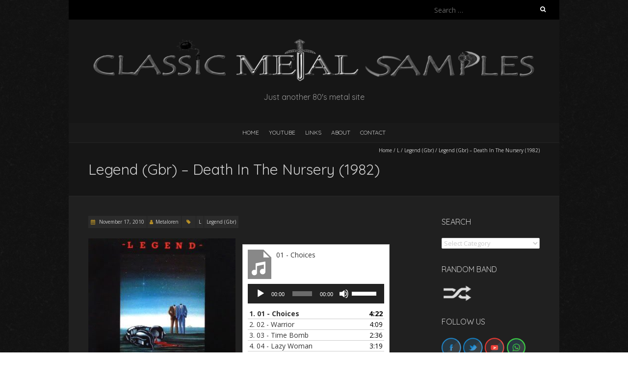

--- FILE ---
content_type: text/html; charset=UTF-8
request_url: https://metal-samples.com/legend-gbr-death-in-the-nursery-1982/
body_size: 29663
content:
<!DOCTYPE html>
<!--[if lt IE 7 ]><html class="ie ie6" lang="en-GB"><![endif]-->
<!--[if IE 7 ]><html class="ie ie7" lang="en-GB"><![endif]-->
<!--[if IE 8 ]><html class="ie ie8" lang="en-GB"><![endif]-->
<!--[if ( gte IE 9)|!(IE)]><!--><html lang="en-GB"><!--<![endif]-->
<head>
<meta charset="UTF-8" />
<meta name="viewport" content="width=device-width, initial-scale=1, maximum-scale=1" />
<!--[if IE]><meta http-equiv="X-UA-Compatible" content="IE=edge,chrome=1"><![endif]-->
<link rel="profile" href="http://gmpg.org/xfn/11" />
<title>Legend (Gbr) &#8211; Death In The Nursery (1982) &#8211; Classic Metal Samples</title>
<meta name='robots' content='max-image-preview:large' />
	<style>img:is([sizes="auto" i], [sizes^="auto," i]) { contain-intrinsic-size: 3000px 1500px }</style>
	<link rel='dns-prefetch' href='//fonts.googleapis.com' />
<link rel="alternate" type="application/rss+xml" title="Classic Metal Samples &raquo; Feed" href="https://metal-samples.com/feed/" />
<link rel="alternate" type="application/rss+xml" title="Classic Metal Samples &raquo; Comments Feed" href="https://metal-samples.com/comments/feed/" />
<script type="text/javascript">
/* <![CDATA[ */
window._wpemojiSettings = {"baseUrl":"https:\/\/s.w.org\/images\/core\/emoji\/15.0.3\/72x72\/","ext":".png","svgUrl":"https:\/\/s.w.org\/images\/core\/emoji\/15.0.3\/svg\/","svgExt":".svg","source":{"concatemoji":"https:\/\/metal-samples.com\/wp-includes\/js\/wp-emoji-release.min.js?ver=6.7.4"}};
/*! This file is auto-generated */
!function(i,n){var o,s,e;function c(e){try{var t={supportTests:e,timestamp:(new Date).valueOf()};sessionStorage.setItem(o,JSON.stringify(t))}catch(e){}}function p(e,t,n){e.clearRect(0,0,e.canvas.width,e.canvas.height),e.fillText(t,0,0);var t=new Uint32Array(e.getImageData(0,0,e.canvas.width,e.canvas.height).data),r=(e.clearRect(0,0,e.canvas.width,e.canvas.height),e.fillText(n,0,0),new Uint32Array(e.getImageData(0,0,e.canvas.width,e.canvas.height).data));return t.every(function(e,t){return e===r[t]})}function u(e,t,n){switch(t){case"flag":return n(e,"\ud83c\udff3\ufe0f\u200d\u26a7\ufe0f","\ud83c\udff3\ufe0f\u200b\u26a7\ufe0f")?!1:!n(e,"\ud83c\uddfa\ud83c\uddf3","\ud83c\uddfa\u200b\ud83c\uddf3")&&!n(e,"\ud83c\udff4\udb40\udc67\udb40\udc62\udb40\udc65\udb40\udc6e\udb40\udc67\udb40\udc7f","\ud83c\udff4\u200b\udb40\udc67\u200b\udb40\udc62\u200b\udb40\udc65\u200b\udb40\udc6e\u200b\udb40\udc67\u200b\udb40\udc7f");case"emoji":return!n(e,"\ud83d\udc26\u200d\u2b1b","\ud83d\udc26\u200b\u2b1b")}return!1}function f(e,t,n){var r="undefined"!=typeof WorkerGlobalScope&&self instanceof WorkerGlobalScope?new OffscreenCanvas(300,150):i.createElement("canvas"),a=r.getContext("2d",{willReadFrequently:!0}),o=(a.textBaseline="top",a.font="600 32px Arial",{});return e.forEach(function(e){o[e]=t(a,e,n)}),o}function t(e){var t=i.createElement("script");t.src=e,t.defer=!0,i.head.appendChild(t)}"undefined"!=typeof Promise&&(o="wpEmojiSettingsSupports",s=["flag","emoji"],n.supports={everything:!0,everythingExceptFlag:!0},e=new Promise(function(e){i.addEventListener("DOMContentLoaded",e,{once:!0})}),new Promise(function(t){var n=function(){try{var e=JSON.parse(sessionStorage.getItem(o));if("object"==typeof e&&"number"==typeof e.timestamp&&(new Date).valueOf()<e.timestamp+604800&&"object"==typeof e.supportTests)return e.supportTests}catch(e){}return null}();if(!n){if("undefined"!=typeof Worker&&"undefined"!=typeof OffscreenCanvas&&"undefined"!=typeof URL&&URL.createObjectURL&&"undefined"!=typeof Blob)try{var e="postMessage("+f.toString()+"("+[JSON.stringify(s),u.toString(),p.toString()].join(",")+"));",r=new Blob([e],{type:"text/javascript"}),a=new Worker(URL.createObjectURL(r),{name:"wpTestEmojiSupports"});return void(a.onmessage=function(e){c(n=e.data),a.terminate(),t(n)})}catch(e){}c(n=f(s,u,p))}t(n)}).then(function(e){for(var t in e)n.supports[t]=e[t],n.supports.everything=n.supports.everything&&n.supports[t],"flag"!==t&&(n.supports.everythingExceptFlag=n.supports.everythingExceptFlag&&n.supports[t]);n.supports.everythingExceptFlag=n.supports.everythingExceptFlag&&!n.supports.flag,n.DOMReady=!1,n.readyCallback=function(){n.DOMReady=!0}}).then(function(){return e}).then(function(){var e;n.supports.everything||(n.readyCallback(),(e=n.source||{}).concatemoji?t(e.concatemoji):e.wpemoji&&e.twemoji&&(t(e.twemoji),t(e.wpemoji)))}))}((window,document),window._wpemojiSettings);
/* ]]> */
</script>
<style id='wp-emoji-styles-inline-css' type='text/css'>

	img.wp-smiley, img.emoji {
		display: inline !important;
		border: none !important;
		box-shadow: none !important;
		height: 1em !important;
		width: 1em !important;
		margin: 0 0.07em !important;
		vertical-align: -0.1em !important;
		background: none !important;
		padding: 0 !important;
	}
</style>
<link rel='stylesheet' id='wp-block-library-css' href='https://metal-samples.com/wp-includes/css/dist/block-library/style.min.css?ver=6.7.4' type='text/css' media='all' />
<style id='classic-theme-styles-inline-css' type='text/css'>
/*! This file is auto-generated */
.wp-block-button__link{color:#fff;background-color:#32373c;border-radius:9999px;box-shadow:none;text-decoration:none;padding:calc(.667em + 2px) calc(1.333em + 2px);font-size:1.125em}.wp-block-file__button{background:#32373c;color:#fff;text-decoration:none}
</style>
<style id='global-styles-inline-css' type='text/css'>
:root{--wp--preset--aspect-ratio--square: 1;--wp--preset--aspect-ratio--4-3: 4/3;--wp--preset--aspect-ratio--3-4: 3/4;--wp--preset--aspect-ratio--3-2: 3/2;--wp--preset--aspect-ratio--2-3: 2/3;--wp--preset--aspect-ratio--16-9: 16/9;--wp--preset--aspect-ratio--9-16: 9/16;--wp--preset--color--black: #000000;--wp--preset--color--cyan-bluish-gray: #abb8c3;--wp--preset--color--white: #ffffff;--wp--preset--color--pale-pink: #f78da7;--wp--preset--color--vivid-red: #cf2e2e;--wp--preset--color--luminous-vivid-orange: #ff6900;--wp--preset--color--luminous-vivid-amber: #fcb900;--wp--preset--color--light-green-cyan: #7bdcb5;--wp--preset--color--vivid-green-cyan: #00d084;--wp--preset--color--pale-cyan-blue: #8ed1fc;--wp--preset--color--vivid-cyan-blue: #0693e3;--wp--preset--color--vivid-purple: #9b51e0;--wp--preset--gradient--vivid-cyan-blue-to-vivid-purple: linear-gradient(135deg,rgba(6,147,227,1) 0%,rgb(155,81,224) 100%);--wp--preset--gradient--light-green-cyan-to-vivid-green-cyan: linear-gradient(135deg,rgb(122,220,180) 0%,rgb(0,208,130) 100%);--wp--preset--gradient--luminous-vivid-amber-to-luminous-vivid-orange: linear-gradient(135deg,rgba(252,185,0,1) 0%,rgba(255,105,0,1) 100%);--wp--preset--gradient--luminous-vivid-orange-to-vivid-red: linear-gradient(135deg,rgba(255,105,0,1) 0%,rgb(207,46,46) 100%);--wp--preset--gradient--very-light-gray-to-cyan-bluish-gray: linear-gradient(135deg,rgb(238,238,238) 0%,rgb(169,184,195) 100%);--wp--preset--gradient--cool-to-warm-spectrum: linear-gradient(135deg,rgb(74,234,220) 0%,rgb(151,120,209) 20%,rgb(207,42,186) 40%,rgb(238,44,130) 60%,rgb(251,105,98) 80%,rgb(254,248,76) 100%);--wp--preset--gradient--blush-light-purple: linear-gradient(135deg,rgb(255,206,236) 0%,rgb(152,150,240) 100%);--wp--preset--gradient--blush-bordeaux: linear-gradient(135deg,rgb(254,205,165) 0%,rgb(254,45,45) 50%,rgb(107,0,62) 100%);--wp--preset--gradient--luminous-dusk: linear-gradient(135deg,rgb(255,203,112) 0%,rgb(199,81,192) 50%,rgb(65,88,208) 100%);--wp--preset--gradient--pale-ocean: linear-gradient(135deg,rgb(255,245,203) 0%,rgb(182,227,212) 50%,rgb(51,167,181) 100%);--wp--preset--gradient--electric-grass: linear-gradient(135deg,rgb(202,248,128) 0%,rgb(113,206,126) 100%);--wp--preset--gradient--midnight: linear-gradient(135deg,rgb(2,3,129) 0%,rgb(40,116,252) 100%);--wp--preset--font-size--small: 13px;--wp--preset--font-size--medium: 20px;--wp--preset--font-size--large: 36px;--wp--preset--font-size--x-large: 42px;--wp--preset--spacing--20: 0.44rem;--wp--preset--spacing--30: 0.67rem;--wp--preset--spacing--40: 1rem;--wp--preset--spacing--50: 1.5rem;--wp--preset--spacing--60: 2.25rem;--wp--preset--spacing--70: 3.38rem;--wp--preset--spacing--80: 5.06rem;--wp--preset--shadow--natural: 6px 6px 9px rgba(0, 0, 0, 0.2);--wp--preset--shadow--deep: 12px 12px 50px rgba(0, 0, 0, 0.4);--wp--preset--shadow--sharp: 6px 6px 0px rgba(0, 0, 0, 0.2);--wp--preset--shadow--outlined: 6px 6px 0px -3px rgba(255, 255, 255, 1), 6px 6px rgba(0, 0, 0, 1);--wp--preset--shadow--crisp: 6px 6px 0px rgba(0, 0, 0, 1);}:where(.is-layout-flex){gap: 0.5em;}:where(.is-layout-grid){gap: 0.5em;}body .is-layout-flex{display: flex;}.is-layout-flex{flex-wrap: wrap;align-items: center;}.is-layout-flex > :is(*, div){margin: 0;}body .is-layout-grid{display: grid;}.is-layout-grid > :is(*, div){margin: 0;}:where(.wp-block-columns.is-layout-flex){gap: 2em;}:where(.wp-block-columns.is-layout-grid){gap: 2em;}:where(.wp-block-post-template.is-layout-flex){gap: 1.25em;}:where(.wp-block-post-template.is-layout-grid){gap: 1.25em;}.has-black-color{color: var(--wp--preset--color--black) !important;}.has-cyan-bluish-gray-color{color: var(--wp--preset--color--cyan-bluish-gray) !important;}.has-white-color{color: var(--wp--preset--color--white) !important;}.has-pale-pink-color{color: var(--wp--preset--color--pale-pink) !important;}.has-vivid-red-color{color: var(--wp--preset--color--vivid-red) !important;}.has-luminous-vivid-orange-color{color: var(--wp--preset--color--luminous-vivid-orange) !important;}.has-luminous-vivid-amber-color{color: var(--wp--preset--color--luminous-vivid-amber) !important;}.has-light-green-cyan-color{color: var(--wp--preset--color--light-green-cyan) !important;}.has-vivid-green-cyan-color{color: var(--wp--preset--color--vivid-green-cyan) !important;}.has-pale-cyan-blue-color{color: var(--wp--preset--color--pale-cyan-blue) !important;}.has-vivid-cyan-blue-color{color: var(--wp--preset--color--vivid-cyan-blue) !important;}.has-vivid-purple-color{color: var(--wp--preset--color--vivid-purple) !important;}.has-black-background-color{background-color: var(--wp--preset--color--black) !important;}.has-cyan-bluish-gray-background-color{background-color: var(--wp--preset--color--cyan-bluish-gray) !important;}.has-white-background-color{background-color: var(--wp--preset--color--white) !important;}.has-pale-pink-background-color{background-color: var(--wp--preset--color--pale-pink) !important;}.has-vivid-red-background-color{background-color: var(--wp--preset--color--vivid-red) !important;}.has-luminous-vivid-orange-background-color{background-color: var(--wp--preset--color--luminous-vivid-orange) !important;}.has-luminous-vivid-amber-background-color{background-color: var(--wp--preset--color--luminous-vivid-amber) !important;}.has-light-green-cyan-background-color{background-color: var(--wp--preset--color--light-green-cyan) !important;}.has-vivid-green-cyan-background-color{background-color: var(--wp--preset--color--vivid-green-cyan) !important;}.has-pale-cyan-blue-background-color{background-color: var(--wp--preset--color--pale-cyan-blue) !important;}.has-vivid-cyan-blue-background-color{background-color: var(--wp--preset--color--vivid-cyan-blue) !important;}.has-vivid-purple-background-color{background-color: var(--wp--preset--color--vivid-purple) !important;}.has-black-border-color{border-color: var(--wp--preset--color--black) !important;}.has-cyan-bluish-gray-border-color{border-color: var(--wp--preset--color--cyan-bluish-gray) !important;}.has-white-border-color{border-color: var(--wp--preset--color--white) !important;}.has-pale-pink-border-color{border-color: var(--wp--preset--color--pale-pink) !important;}.has-vivid-red-border-color{border-color: var(--wp--preset--color--vivid-red) !important;}.has-luminous-vivid-orange-border-color{border-color: var(--wp--preset--color--luminous-vivid-orange) !important;}.has-luminous-vivid-amber-border-color{border-color: var(--wp--preset--color--luminous-vivid-amber) !important;}.has-light-green-cyan-border-color{border-color: var(--wp--preset--color--light-green-cyan) !important;}.has-vivid-green-cyan-border-color{border-color: var(--wp--preset--color--vivid-green-cyan) !important;}.has-pale-cyan-blue-border-color{border-color: var(--wp--preset--color--pale-cyan-blue) !important;}.has-vivid-cyan-blue-border-color{border-color: var(--wp--preset--color--vivid-cyan-blue) !important;}.has-vivid-purple-border-color{border-color: var(--wp--preset--color--vivid-purple) !important;}.has-vivid-cyan-blue-to-vivid-purple-gradient-background{background: var(--wp--preset--gradient--vivid-cyan-blue-to-vivid-purple) !important;}.has-light-green-cyan-to-vivid-green-cyan-gradient-background{background: var(--wp--preset--gradient--light-green-cyan-to-vivid-green-cyan) !important;}.has-luminous-vivid-amber-to-luminous-vivid-orange-gradient-background{background: var(--wp--preset--gradient--luminous-vivid-amber-to-luminous-vivid-orange) !important;}.has-luminous-vivid-orange-to-vivid-red-gradient-background{background: var(--wp--preset--gradient--luminous-vivid-orange-to-vivid-red) !important;}.has-very-light-gray-to-cyan-bluish-gray-gradient-background{background: var(--wp--preset--gradient--very-light-gray-to-cyan-bluish-gray) !important;}.has-cool-to-warm-spectrum-gradient-background{background: var(--wp--preset--gradient--cool-to-warm-spectrum) !important;}.has-blush-light-purple-gradient-background{background: var(--wp--preset--gradient--blush-light-purple) !important;}.has-blush-bordeaux-gradient-background{background: var(--wp--preset--gradient--blush-bordeaux) !important;}.has-luminous-dusk-gradient-background{background: var(--wp--preset--gradient--luminous-dusk) !important;}.has-pale-ocean-gradient-background{background: var(--wp--preset--gradient--pale-ocean) !important;}.has-electric-grass-gradient-background{background: var(--wp--preset--gradient--electric-grass) !important;}.has-midnight-gradient-background{background: var(--wp--preset--gradient--midnight) !important;}.has-small-font-size{font-size: var(--wp--preset--font-size--small) !important;}.has-medium-font-size{font-size: var(--wp--preset--font-size--medium) !important;}.has-large-font-size{font-size: var(--wp--preset--font-size--large) !important;}.has-x-large-font-size{font-size: var(--wp--preset--font-size--x-large) !important;}
:where(.wp-block-post-template.is-layout-flex){gap: 1.25em;}:where(.wp-block-post-template.is-layout-grid){gap: 1.25em;}
:where(.wp-block-columns.is-layout-flex){gap: 2em;}:where(.wp-block-columns.is-layout-grid){gap: 2em;}
:root :where(.wp-block-pullquote){font-size: 1.5em;line-height: 1.6;}
</style>
<link rel='stylesheet' id='blackoot-css' href='https://metal-samples.com/wp-content/themes/blackoot-lite/css/blackoot.min.css?ver=1.1.23' type='text/css' media='all' />
<link rel='stylesheet' id='blackoot-style-css' href='https://metal-samples.com/wp-content/themes/blackoot-lite/style.css?ver=1.1.23' type='text/css' media='all' />
<link rel='stylesheet' id='font-awesome-css' href='https://metal-samples.com/wp-content/themes/blackoot-lite/css/font-awesome/css/font-awesome.min.css?ver=1.1.23' type='text/css' media='all' />
<link rel='stylesheet' id='blackoot-webfonts-css' href='//fonts.googleapis.com/css?family=Open+Sans:400italic,700italic,400,700|Quicksand:400italic,700italic,400,700&#038;subset=latin,latin-ext' type='text/css' media='all' />
<script type="text/javascript" src="https://metal-samples.com/wp-includes/js/jquery/jquery.min.js?ver=3.7.1" id="jquery-core-js"></script>
<script type="text/javascript" src="https://metal-samples.com/wp-includes/js/jquery/jquery-migrate.min.js?ver=3.4.1" id="jquery-migrate-js"></script>
<script type="text/javascript" src="https://metal-samples.com/wp-includes/js/hoverIntent.min.js?ver=1.10.2" id="hoverIntent-js"></script>
<script type="text/javascript" src="https://metal-samples.com/wp-content/themes/blackoot-lite/js/blackoot.min.js?ver=1.1.23" id="blackoot-js"></script>
<!--[if lt IE 9]>
<script type="text/javascript" src="https://metal-samples.com/wp-content/themes/blackoot-lite/js/html5.js?ver=1.1.23" id="html5shiv-js"></script>
<![endif]-->
<link rel="https://api.w.org/" href="https://metal-samples.com/wp-json/" /><link rel="alternate" title="JSON" type="application/json" href="https://metal-samples.com/wp-json/wp/v2/posts/6781" /><link rel="EditURI" type="application/rsd+xml" title="RSD" href="https://metal-samples.com/xmlrpc.php?rsd" />
<meta name="generator" content="WordPress 6.7.4" />
<link rel="canonical" href="https://metal-samples.com/legend-gbr-death-in-the-nursery-1982/" />
<link rel='shortlink' href='https://metal-samples.com/?p=6781' />
<link rel="alternate" title="oEmbed (JSON)" type="application/json+oembed" href="https://metal-samples.com/wp-json/oembed/1.0/embed?url=https%3A%2F%2Fmetal-samples.com%2Flegend-gbr-death-in-the-nursery-1982%2F" />
<link rel="alternate" title="oEmbed (XML)" type="text/xml+oembed" href="https://metal-samples.com/wp-json/oembed/1.0/embed?url=https%3A%2F%2Fmetal-samples.com%2Flegend-gbr-death-in-the-nursery-1982%2F&#038;format=xml" />
		<script type="text/javascript">
			//<![CDATA[
			var show_msg = '0';
			if (show_msg !== '0') {
				var options = {view_src: "View Source is disabled!", inspect_elem: "Inspect Element is disabled!", right_click: "Right click is disabled!", copy_cut_paste_content: "Cut/Copy/Paste is disabled!", image_drop: "Image Drag-n-Drop is disabled!" }
			} else {
				var options = '';
			}

         	function nocontextmenu(e) { return false; }
         	document.oncontextmenu = nocontextmenu;
         	document.ondragstart = function() { return false;}

			document.onmousedown = function (event) {
				event = (event || window.event);
				if (event.keyCode === 123) {
					if (show_msg !== '0') {show_toast('inspect_elem');}
					return false;
				}
			}
			document.onkeydown = function (event) {
				event = (event || window.event);
				//alert(event.keyCode);   return false;
				if (event.keyCode === 123 ||
						event.ctrlKey && event.shiftKey && event.keyCode === 73 ||
						event.ctrlKey && event.shiftKey && event.keyCode === 75) {
					if (show_msg !== '0') {show_toast('inspect_elem');}
					return false;
				}
				if (event.ctrlKey && event.keyCode === 85) {
					if (show_msg !== '0') {show_toast('view_src');}
					return false;
				}
			}
			function addMultiEventListener(element, eventNames, listener) {
				var events = eventNames.split(' ');
				for (var i = 0, iLen = events.length; i < iLen; i++) {
					element.addEventListener(events[i], function (e) {
						e.preventDefault();
						if (show_msg !== '0') {
							show_toast(listener);
						}
					});
				}
			}
			addMultiEventListener(document, 'contextmenu', 'right_click');
			addMultiEventListener(document, 'cut copy paste print', 'copy_cut_paste_content');
			addMultiEventListener(document, 'drag drop', 'image_drop');
			function show_toast(text) {
				var x = document.getElementById("amm_drcfw_toast_msg");
				x.innerHTML = eval('options.' + text);
				x.className = "show";
				setTimeout(function () {
					x.className = x.className.replace("show", "")
				}, 3000);
			}
		//]]>
		</script>
		<style type="text/css">body * :not(input):not(textarea){user-select:none !important; -webkit-touch-callout: none !important;  -webkit-user-select: none !important; -moz-user-select:none !important; -khtml-user-select:none !important; -ms-user-select: none !important;}#amm_drcfw_toast_msg{visibility:hidden;min-width:250px;margin-left:-125px;background-color:#333;color:#fff;text-align:center;border-radius:2px;padding:16px;position:fixed;z-index:999;left:50%;bottom:30px;font-size:17px}#amm_drcfw_toast_msg.show{visibility:visible;-webkit-animation:fadein .5s,fadeout .5s 2.5s;animation:fadein .5s,fadeout .5s 2.5s}@-webkit-keyframes fadein{from{bottom:0;opacity:0}to{bottom:30px;opacity:1}}@keyframes fadein{from{bottom:0;opacity:0}to{bottom:30px;opacity:1}}@-webkit-keyframes fadeout{from{bottom:30px;opacity:1}to{bottom:0;opacity:0}}@keyframes fadeout{from{bottom:30px;opacity:1}to{bottom:0;opacity:0}}</style>
		<style type="text/css" id="custom-background-css">
body.custom-background { background-image: url("https://metal-samples.com/wp-content/themes/blackoot-lite/img/zwartevilt.png"); background-position: left top; background-size: auto; background-repeat: repeat; background-attachment: scroll; }
</style>
	<link rel="icon" href="https://metal-samples.com/wp-content/uploads/2021/04/cropped-metal-samples-2-32x32.png" sizes="32x32" />
<link rel="icon" href="https://metal-samples.com/wp-content/uploads/2021/04/cropped-metal-samples-2-192x192.png" sizes="192x192" />
<link rel="apple-touch-icon" href="https://metal-samples.com/wp-content/uploads/2021/04/cropped-metal-samples-2-180x180.png" />
<meta name="msapplication-TileImage" content="https://metal-samples.com/wp-content/uploads/2021/04/cropped-metal-samples-2-270x270.png" />
		<style type="text/css" id="wp-custom-css">
			a {
	color: #d4d4d4;
}

.power a:hover {
	text-decoration: underline wavy red;

}

.power h1 a:hover {
	text-decoration: none;
}

.power li:after {
	content: " \26A1";
}

.music-box {
	float:left;
	width:300px;
}

.boton {
	border: 1px solid #d4d4d4;
  padding: 2px 5px;
	background-color: #d4d4d4;
  text-align: center;
	float: right;
}

.boton a {
	color: black;
	font-style: italic;
}

.boton:hover {
  background-color: #b99128;
}

.youtube-responsive-container {
position:relative;
padding-bottom:56.25%;
padding-top:30px;
height:0;
overflow:hidden;
}

.youtube-responsive-container iframe, .youtube-responsive-container object, .youtube-responsive-container embed {
position:absolute;
top:0;
left:0;
width:100%;
height:100%;
}		</style>
		</head>
<body class="post-template-default single single-post postid-6781 single-format-standard custom-background">
<div id="main-wrap">
	<div id="header-wrap">
		<div id="tophead-wrap">
			<div class="container">
				<div class="tophead">
					<form role="search" method="get" class="search-form" action="https://metal-samples.com/">
				<label>
					<span class="screen-reader-text">Search for:</span>
					<input type="search" class="search-field" placeholder="Search &hellip;" value="" name="s" />
				</label>
				<input type="submit" class="search-submit" value="Search" />
			</form>				</div>
			</div>
		</div>

		<div id="header">
			<div class="container">
				<div id="logo">
					<a href="https://metal-samples.com" title='Classic Metal Samples' rel='home'>
													<h1 class="site-title" style="display:none">Classic Metal Samples</h1>
							<img src="https://metal-samples.com/wp-content/uploads/2021/11/Classic_Metal_Samples_logo.png" alt="Classic Metal Samples">
												</a>
				</div>
									<div id="tagline">Just another 80&#039;s metal site</div>
								</div>
		</div>

		<div id="nav-wrap">
			<div id="navbar" class="container">
				<div class="menu-menu-container"><ul id="menu-menu" class="menu sf-menu"><li id="menu-item-14795" class="menu-item menu-item-type-post_type menu-item-object-page menu-item-home menu-item-14795"><a href="https://metal-samples.com/">HOME</a></li>
<li id="menu-item-30283" class="menu-item menu-item-type-post_type menu-item-object-page menu-item-30283"><a href="https://metal-samples.com/youtube-playlist/">YouTube</a></li>
<li id="menu-item-14793" class="menu-item menu-item-type-post_type menu-item-object-page menu-item-14793"><a href="https://metal-samples.com/links/">Links</a></li>
<li id="menu-item-14794" class="menu-item menu-item-type-post_type menu-item-object-page menu-item-14794"><a href="https://metal-samples.com/about-us/">About</a></li>
<li id="menu-item-14792" class="menu-item menu-item-type-post_type menu-item-object-page menu-item-14792"><a href="https://metal-samples.com/contact/">Contact</a></li>
</ul></div><select id="dropdown-menu"><option value="">Menu</option><option value="https://metal-samples.com/">HOME</option><option value="https://metal-samples.com/youtube-playlist/">YouTube</option><option value="https://metal-samples.com/links/">Links</option><option value="https://metal-samples.com/about-us/">About</option><option value="https://metal-samples.com/contact/">Contact</option></select>			</div>
		</div>
	</div>
		<div id="page-title">
		<div class="container">
							<div id="breadcrumbs">
					<a href="https://metal-samples.com">Home</a><span class="separator"> / </span><a href="https://metal-samples.com/category/l/" rel="tag">L</a><span class="separator"> / </span><a href="https://metal-samples.com/category/legend-gbr/" rel="tag">Legend (Gbr)</a><span class="separator"> / </span>Legend (Gbr) &#8211; Death In The Nursery (1982)				</div>
							<h1>Legend (Gbr) &#8211; Death In The Nursery (1982)</h1>
		</div>
	</div>
	<div class="container" id="main-content">
	<div id="page-container" class="with-sidebar">
						<div id="post-6781" class="single-post post-6781 post type-post status-publish format-standard hentry category-l category-legend-gbr">
										<div class="postmetadata">
												<span class="entry-title hatom-feed-info">Legend (Gbr) &#8211; Death In The Nursery (1982)</span>
												<span class="meta-date post-date updated"><i class="fa fa-calendar"></i><a href="https://metal-samples.com/legend-gbr-death-in-the-nursery-1982/" title="Legend (Gbr) &#8211; Death In The Nursery (1982)" rel="bookmark">
							November 17, 2010						</a></span>
												<span class="meta-author author vcard"><i class="fa fa-user"></i><a class="fn" href="https://metal-samples.com/author/metaloren/" title="View all posts by Metaloren" rel="author">Metaloren</a></span>
												<div class="meta-category">
							<span class="category-icon" title="Category"><i class="fa fa-tag"></i></span>
							<a href="https://metal-samples.com/category/l/">L</a><a href="https://metal-samples.com/category/legend-gbr/">Legend (Gbr)</a>						</div>
											</div>
										<div class="post-contents entry-content">
						<p><a style="clear: left; float: left; margin-right: 1em; margin-bottom: 1em;" href="http://www.metal-archives.com/band.php?id=749" target="_blank" rel="noopener"><img decoding="async" id="BLOGGER_PHOTO_ID_5540679766003290354" style="cursor: hand; width: 300px; height: 300px;" src="https://metal-samples.com/wp-content/uploads/2022/08/legend-gbr-death-in-the-nursery-1982-300x300.jpg" alt="" border="0" /></a></p>
<div class="music-box"><!--[if lt IE 9]><script>document.createElement('audio');</script><![endif]-->
	<div class="wp-playlist wp-audio-playlist wp-playlist-light">
			<div class="wp-playlist-current-item"></div>
		<audio controls="controls" preload="none" width="658"
			></audio>
	<div class="wp-playlist-next"></div>
	<div class="wp-playlist-prev"></div>
	<noscript>
	<ol>
		<li><a href='https://metal-samples.com/wp-content/uploads/2010/11/01-Choices.mp3'>01 - Choices</a></li><li><a href='https://metal-samples.com/wp-content/uploads/2010/11/02-Warrior.mp3'>02 - Warrior</a></li><li><a href='https://metal-samples.com/wp-content/uploads/2010/11/03-Time-Bomb.mp3'>03 - Time Bomb</a></li><li><a href='https://metal-samples.com/wp-content/uploads/2010/11/04-Lazy-Woman.mp3'>04 - Lazy Woman</a></li><li><a href='https://metal-samples.com/wp-content/uploads/2010/11/05-Why-Dont-You-Kill-Me.mp3'>05 - Why Don't You Kill Me</a></li><li><a href='https://metal-samples.com/wp-content/uploads/2010/11/06-Anthrax-Attack.mp3'>06 - Anthrax Attack</a></li><li><a href='https://metal-samples.com/wp-content/uploads/2010/11/07-Prisoner-1.mp3'>07 - Prisoner</a></li><li><a href='https://metal-samples.com/wp-content/uploads/2010/11/08-Death-In-The-Nursery.mp3'>08 - Death In The Nursery</a></li><li><a href='https://metal-samples.com/wp-content/uploads/2010/11/09-Prologue.mp3'>09 - Prologue</a></li>	</ol>
	</noscript>
	<script type="application/json" class="wp-playlist-script">{"type":"audio","tracklist":true,"tracknumbers":true,"images":true,"artists":true,"tracks":[{"src":"https:\/\/metal-samples.com\/wp-content\/uploads\/2010\/11\/01-Choices.mp3","type":"audio\/mpeg","title":"01 - Choices","caption":"","description":"\"01 - Choices\".","meta":{"length_formatted":"4:22"},"image":{"src":"https:\/\/metal-samples.com\/wp-includes\/images\/media\/audio.svg","width":48,"height":64},"thumb":{"src":"https:\/\/metal-samples.com\/wp-includes\/images\/media\/audio.svg","width":48,"height":64}},{"src":"https:\/\/metal-samples.com\/wp-content\/uploads\/2010\/11\/02-Warrior.mp3","type":"audio\/mpeg","title":"02 - Warrior","caption":"","description":"\"02 - Warrior\".","meta":{"length_formatted":"4:09"},"image":{"src":"https:\/\/metal-samples.com\/wp-includes\/images\/media\/audio.svg","width":48,"height":64},"thumb":{"src":"https:\/\/metal-samples.com\/wp-includes\/images\/media\/audio.svg","width":48,"height":64}},{"src":"https:\/\/metal-samples.com\/wp-content\/uploads\/2010\/11\/03-Time-Bomb.mp3","type":"audio\/mpeg","title":"03 - Time Bomb","caption":"","description":"\"03 - Time Bomb\".","meta":{"length_formatted":"2:36"},"image":{"src":"https:\/\/metal-samples.com\/wp-includes\/images\/media\/audio.svg","width":48,"height":64},"thumb":{"src":"https:\/\/metal-samples.com\/wp-includes\/images\/media\/audio.svg","width":48,"height":64}},{"src":"https:\/\/metal-samples.com\/wp-content\/uploads\/2010\/11\/04-Lazy-Woman.mp3","type":"audio\/mpeg","title":"04 - Lazy Woman","caption":"","description":"\"04 - Lazy Woman\".","meta":{"length_formatted":"3:19"},"image":{"src":"https:\/\/metal-samples.com\/wp-includes\/images\/media\/audio.svg","width":48,"height":64},"thumb":{"src":"https:\/\/metal-samples.com\/wp-includes\/images\/media\/audio.svg","width":48,"height":64}},{"src":"https:\/\/metal-samples.com\/wp-content\/uploads\/2010\/11\/05-Why-Dont-You-Kill-Me.mp3","type":"audio\/mpeg","title":"05 - Why Don't You Kill Me","caption":"","description":"\"05 - Why Don't You Kill Me\".","meta":{"length_formatted":"4:21"},"image":{"src":"https:\/\/metal-samples.com\/wp-includes\/images\/media\/audio.svg","width":48,"height":64},"thumb":{"src":"https:\/\/metal-samples.com\/wp-includes\/images\/media\/audio.svg","width":48,"height":64}},{"src":"https:\/\/metal-samples.com\/wp-content\/uploads\/2010\/11\/06-Anthrax-Attack.mp3","type":"audio\/mpeg","title":"06 - Anthrax Attack","caption":"","description":"\"06 - Anthrax Attack\".","meta":{"length_formatted":"3:38"},"image":{"src":"https:\/\/metal-samples.com\/wp-includes\/images\/media\/audio.svg","width":48,"height":64},"thumb":{"src":"https:\/\/metal-samples.com\/wp-includes\/images\/media\/audio.svg","width":48,"height":64}},{"src":"https:\/\/metal-samples.com\/wp-content\/uploads\/2010\/11\/07-Prisoner-1.mp3","type":"audio\/mpeg","title":"07 - Prisoner","caption":"","description":"\"07 - Prisoner\".","meta":{"length_formatted":"5:48"},"image":{"src":"https:\/\/metal-samples.com\/wp-includes\/images\/media\/audio.svg","width":48,"height":64},"thumb":{"src":"https:\/\/metal-samples.com\/wp-includes\/images\/media\/audio.svg","width":48,"height":64}},{"src":"https:\/\/metal-samples.com\/wp-content\/uploads\/2010\/11\/08-Death-In-The-Nursery.mp3","type":"audio\/mpeg","title":"08 - Death In The Nursery","caption":"","description":"\"08 - Death In The Nursery\".","meta":{"length_formatted":"4:42"},"image":{"src":"https:\/\/metal-samples.com\/wp-includes\/images\/media\/audio.svg","width":48,"height":64},"thumb":{"src":"https:\/\/metal-samples.com\/wp-includes\/images\/media\/audio.svg","width":48,"height":64}},{"src":"https:\/\/metal-samples.com\/wp-content\/uploads\/2010\/11\/09-Prologue.mp3","type":"audio\/mpeg","title":"09 - Prologue","caption":"","description":"\"09 - Prologue\".","meta":{"length_formatted":"6:33"},"image":{"src":"https:\/\/metal-samples.com\/wp-includes\/images\/media\/audio.svg","width":48,"height":64},"thumb":{"src":"https:\/\/metal-samples.com\/wp-includes\/images\/media\/audio.svg","width":48,"height":64}}]}</script>
</div>
	</div>
						<div class="clear"></div>
											</div>
					<br class="clear" />
				</div>
				<div class="article_nav"><div class="next navbutton"><a href="https://metal-samples.com/legend-usa-from-the-fjords-1979/" rel="next">Next Post<i class="fa fa-angle-double-right"></i></a></div><div class="previous navbutton"><a href="https://metal-samples.com/jaguar-power-games-1983/" rel="prev"><i class="fa fa-angle-double-left"></i>Previous Post</a></div><br class="clear" /></div>	</div>

	<div id="sidebar-container">
		<ul id="sidebar">
	<li id="categories-4" class="widget widget_categories"><h3 class="widget-title">Search</h3><form action="https://metal-samples.com" method="get"><label class="screen-reader-text" for="cat">Search</label><select  name='cat' id='cat' class='postform'>
	<option value='-1'>Select Category</option>
	<option class="level-0" value="1736">0-9</option>
	<option class="level-0" value="1615">220 Volt</option>
	<option class="level-0" value="1043">27 North</option>
	<option class="level-0" value="929">3rd Stage Alert</option>
	<option class="level-0" value="1387">5X</option>
	<option class="level-0" value="41">A</option>
	<option class="level-0" value="1759">A Chave do Sol</option>
	<option class="level-0" value="776">A-II-Z</option>
	<option class="level-0" value="1579">A.D.N.</option>
	<option class="level-0" value="1732">Aaronsrod</option>
	<option class="level-0" value="661">Abaddon</option>
	<option class="level-0" value="1688">Abattoir</option>
	<option class="level-0" value="1032">Abraxas</option>
	<option class="level-0" value="620">Abuse</option>
	<option class="level-0" value="1683">Accept</option>
	<option class="level-0" value="1104">Accu§er</option>
	<option class="level-0" value="1296">Ace</option>
	<option class="level-0" value="916">Ace Lane</option>
	<option class="level-0" value="757">Aceium</option>
	<option class="level-0" value="958">Acer Fury</option>
	<option class="level-0" value="1581">Acero</option>
	<option class="level-0" value="914">Aces</option>
	<option class="level-0" value="1682">Acid (Bel)</option>
	<option class="level-0" value="1323">Acid (Deu)</option>
	<option class="level-0" value="452">Acid Storm</option>
	<option class="level-0" value="1175">Acido</option>
	<option class="level-0" value="1360">Acracia</option>
	<option class="level-0" value="1731">Action</option>
	<option class="level-0" value="1378">Adramelch</option>
	<option class="level-0" value="1291">Adrian</option>
	<option class="level-0" value="1739">Adventure</option>
	<option class="level-0" value="668">Advice</option>
	<option class="level-0" value="284">ADX</option>
	<option class="level-0" value="910">After Dark</option>
	<option class="level-0" value="591">Aftermath</option>
	<option class="level-0" value="909">Ageless</option>
	<option class="level-0" value="1309">Agent Steel</option>
	<option class="level-0" value="1598">Agentz</option>
	<option class="level-0" value="1353">Ago</option>
	<option class="level-0" value="425">Agony</option>
	<option class="level-0" value="148">Agony (Swe)</option>
	<option class="level-0" value="749">Agony Bag</option>
	<option class="level-0" value="907">Agony Column</option>
	<option class="level-0" value="245">Ahat</option>
	<option class="level-0" value="559">Aion</option>
	<option class="level-0" value="1330">Air Borne</option>
	<option class="level-0" value="1076">Airdash</option>
	<option class="level-0" value="906">Airstrike</option>
	<option class="level-0" value="223">Airwolf</option>
	<option class="level-0" value="1148">Akilla</option>
	<option class="level-0" value="480">Ala Drama</option>
	<option class="level-0" value="1687">Alakran</option>
	<option class="level-0" value="973">Alaska</option>
	<option class="level-0" value="182">Alexander</option>
	<option class="level-0" value="1730">Alias</option>
	<option class="level-0" value="1196">Alias Mangler</option>
	<option class="level-0" value="828">Alien</option>
	<option class="level-0" value="587">Alien (USA)</option>
	<option class="level-0" value="1681">Alien Force</option>
	<option class="level-0" value="1112">Allied Forces (Ita)</option>
	<option class="level-0" value="1472">Allied Forces (Nld)</option>
	<option class="level-0" value="944">Alta Tensão</option>
	<option class="level-0" value="922">Alter Ego</option>
	<option class="level-0" value="660">Alucard</option>
	<option class="level-0" value="1686">Alvacast</option>
	<option class="level-0" value="1025">Ambush (Swe)</option>
	<option class="level-0" value="1614">Amethyst</option>
	<option class="level-0" value="1685">Amulance</option>
	<option class="level-0" value="903">Ana Black</option>
	<option class="level-0" value="1231">Anaconda</option>
	<option class="level-0" value="606">Anarca</option>
	<option class="level-0" value="508">Anesthesia</option>
	<option class="level-0" value="1740">Anesthesia (Can)</option>
	<option class="level-0" value="230">Angel Dust</option>
	<option class="level-0" value="902">Angel Of Mercy</option>
	<option class="level-0" value="1680">Angel Witch</option>
	<option class="level-0" value="1116">Angeles Del Infierno</option>
	<option class="level-0" value="900">Anger</option>
	<option class="level-0" value="1679">Angus</option>
	<option class="level-0" value="579">Anihilated</option>
	<option class="level-0" value="1121">Annathema</option>
	<option class="level-0" value="1135">Annihilator</option>
	<option class="level-0" value="615">Anthares</option>
	<option class="level-0" value="1511">Anthem</option>
	<option class="level-0" value="773">Anthem (Gbr)</option>
	<option class="level-0" value="1204">Anthracite</option>
	<option class="level-0" value="987">Anthrax</option>
	<option class="level-0" value="1576">Antídoto</option>
	<option class="level-0" value="895">Antix</option>
	<option class="level-0" value="1678">Anvil</option>
	<option class="level-0" value="645">Anvil Bitch</option>
	<option class="level-0" value="653">Anvil Chorus</option>
	<option class="level-0" value="945">Anyway</option>
	<option class="level-0" value="893">Aphrodite</option>
	<option class="level-0" value="632">Apocalipsis</option>
	<option class="level-0" value="891">Apocalypse</option>
	<option class="level-0" value="492">Apocalypse (Che)</option>
	<option class="level-0" value="656">Apocalypse (Dnk)</option>
	<option class="level-0" value="1166">Apocrypha</option>
	<option class="level-0" value="1613">Apollo Ra</option>
	<option class="level-0" value="1318">Apostle</option>
	<option class="level-0" value="889">April 16th</option>
	<option class="level-0" value="886">Aquila</option>
	<option class="level-0" value="815">Aragorn</option>
	<option class="level-0" value="638">ARC</option>
	<option class="level-0" value="997">Arch Rival</option>
	<option class="level-0" value="1677">Area</option>
	<option class="level-0" value="1087">Argus</option>
	<option class="level-0" value="264">Aria</option>
	<option class="level-0" value="730">Ariel</option>
	<option class="level-0" value="1257">Arkangel</option>
	<option class="level-0" value="669">Arkham</option>
	<option class="level-0" value="927">Armada</option>
	<option class="level-0" value="884">Armageddon</option>
	<option class="level-0" value="1099">Armed Force</option>
	<option class="level-0" value="1098">Armed Forces</option>
	<option class="level-0" value="1676">Armored Saint</option>
	<option class="level-0" value="882">Arouge</option>
	<option class="level-0" value="880">Arrecife</option>
	<option class="level-0" value="1105">Arrow (Deu)</option>
	<option class="level-0" value="1107">Arrow (Swe)</option>
	<option class="level-0" value="48">Artch</option>
	<option class="level-0" value="1132">Artillery</option>
	<option class="level-0" value="1214">Aryon</option>
	<option class="level-0" value="1675">Asgard (Deu)</option>
	<option class="level-0" value="1729">Asgard (Nld)</option>
	<option class="level-0" value="538">Ashbury</option>
	<option class="level-0" value="878">Asmodina</option>
	<option class="level-0" value="1365">Aspid</option>
	<option class="level-0" value="424">Aspid (Mex)</option>
	<option class="level-0" value="897">Assassin</option>
	<option class="level-0" value="791">Assassin (Deu)</option>
	<option class="level-0" value="1199">Assault</option>
	<option class="level-0" value="1396">Astaroth (Bra)</option>
	<option class="level-0" value="1089">Astaroth (Ita)</option>
	<option class="level-0" value="537">Asylum</option>
	<option class="level-0" value="863">At War</option>
	<option class="level-0" value="1272">ATC</option>
	<option class="level-0" value="442">Atheist</option>
	<option class="level-0" value="1315">Atico</option>
	<option class="level-0" value="1652">Atila</option>
	<option class="level-0" value="290">Atlain</option>
	<option class="level-0" value="45">Atomkraft</option>
	<option class="level-0" value="982">Atrophy</option>
	<option class="level-0" value="247">Attack</option>
	<option class="level-0" value="1433">Attacker</option>
	<option class="level-0" value="1263">Attakk</option>
	<option class="level-0" value="952">Attaxe</option>
	<option class="level-0" value="1072">Attentat Rock</option>
	<option class="level-0" value="968">Attika</option>
	<option class="level-0" value="1728">Attila (Nld)</option>
	<option class="level-0" value="1727">Attila (USA)</option>
	<option class="level-0" value="488">Attomica</option>
	<option class="level-0" value="65">August Redmoon</option>
	<option class="level-0" value="876">Auroch</option>
	<option class="level-0" value="1612">Aurora</option>
	<option class="level-0" value="631">Auster</option>
	<option class="level-0" value="1684">Avalanche</option>
	<option class="level-0" value="42">Avalon (Bra)</option>
	<option class="level-0" value="1651">Avalon (Nld)</option>
	<option class="level-0" value="874">Avalon (USA)</option>
	<option class="level-0" value="872">Avatar</option>
	<option class="level-0" value="305">Avenger (Deu)</option>
	<option class="level-0" value="1726">Avenger (Gbr)</option>
	<option class="level-0" value="575">Averno</option>
	<option class="level-0" value="1070">Avgust</option>
	<option class="level-0" value="942">Awol</option>
	<option class="level-0" value="1490">Axatak</option>
	<option class="level-0" value="1725">Axe Victims</option>
	<option class="level-0" value="114">Axe Witch</option>
	<option class="level-0" value="402">Axehammer</option>
	<option class="level-0" value="1249">Axemaster</option>
	<option class="level-0" value="722">Axework</option>
	<option class="level-0" value="1174">Axis</option>
	<option class="level-0" value="870">Axis (USA)</option>
	<option class="level-0" value="1724">Axtion</option>
	<option class="level-0" value="44">Axton Pryte</option>
	<option class="level-0" value="72">Axxis</option>
	<option class="level-0" value="459">Azote</option>
	<option class="level-0" value="269">Azul Limão</option>
	<option class="level-0" value="15">B</option>
	<option class="level-0" value="1300">B.O.2</option>
	<option class="level-0" value="260">Babylon</option>
	<option class="level-0" value="862">Backlash</option>
	<option class="level-0" value="1163">Backwater</option>
	<option class="level-0" value="1611">Bad Axe</option>
	<option class="level-0" value="404">Bad Karma</option>
	<option class="level-0" value="246">Bad Lizard</option>
	<option class="level-0" value="928">Bad Steve</option>
	<option class="level-0" value="1367">Badana</option>
	<option class="level-0" value="867">Badge</option>
	<option class="level-0" value="892">Badger</option>
	<option class="level-0" value="860">Baekdoosan</option>
	<option class="level-0" value="853">Ballantinez</option>
	<option class="level-0" value="32">Banshee</option>
	<option class="level-0" value="1741">Banshee (Can)</option>
	<option class="level-0" value="61">Banzai</option>
	<option class="level-0" value="323">Barbarian</option>
	<option class="level-0" value="1143">Barnabas</option>
	<option class="level-0" value="1627">Barón Rojo</option>
	<option class="level-0" value="371">Baron Steele</option>
	<option class="level-0" value="763">Barracuda</option>
	<option class="level-0" value="197">Barren Cross</option>
	<option class="level-0" value="1061">Barry Philip Etches</option>
	<option class="level-0" value="1195">Bashful</option>
	<option class="level-0" value="769">Bashful Alley</option>
	<option class="level-0" value="1085">Bathory</option>
	<option class="level-0" value="849">Baton Rouge</option>
	<option class="level-0" value="1385">Battle Axe</option>
	<option class="level-0" value="1094">Battle Bratt</option>
	<option class="level-0" value="1723">Battleaxe</option>
	<option class="level-0" value="847">Battlecry</option>
	<option class="level-0" value="732">Battlefield</option>
	<option class="level-0" value="811">Battlezone</option>
	<option class="level-0" value="1674">Beast</option>
	<option class="level-0" value="809">Bedlam</option>
	<option class="level-0" value="1673">Bella Bestia</option>
	<option class="level-0" value="621">Belladonna</option>
	<option class="level-0" value="1092">Bellicose</option>
	<option class="level-0" value="1198">Bengal Tigers</option>
	<option class="level-0" value="1345">Beowulf</option>
	<option class="level-0" value="899">Berlyn</option>
	<option class="level-0" value="1585">Berserks</option>
	<option class="level-0" value="633">Bestial Invasion</option>
	<option class="level-0" value="1742">Bezerker</option>
	<option class="level-0" value="344">Biest</option>
	<option class="level-0" value="1722">Biscaya</option>
	<option class="level-0" value="673">Bishop Steel</option>
	<option class="level-0" value="808">Bitch</option>
	<option class="level-0" value="1610">Bitches Sin</option>
	<option class="level-0" value="801">Black Alice</option>
	<option class="level-0" value="1645">Black Angels</option>
	<option class="level-0" value="807">Black Angels (Nor)</option>
	<option class="level-0" value="677">Black Axe</option>
	<option class="level-0" value="1144">Black Coffee</option>
	<option class="level-0" value="160">Black Death</option>
	<option class="level-0" value="1672">Black Diamond (Deu)</option>
	<option class="level-0" value="1308">Black Diamond (USA)</option>
	<option class="level-0" value="739">Black Dragon</option>
	<option class="level-0" value="1671">Black Fate</option>
	<option class="level-0" value="651">Black Ghost</option>
	<option class="level-0" value="806">Black Hawk</option>
	<option class="level-0" value="1057">Black Hole</option>
	<option class="level-0" value="799">Black Hole (Kor)</option>
	<option class="level-0" value="1030">Black Ice</option>
	<option class="level-0" value="804">Black Jack</option>
	<option class="level-0" value="196">Black Knight</option>
	<option class="level-0" value="1750">Black Out</option>
	<option class="level-0" value="14">Black Rose (Gbr)</option>
	<option class="level-0" value="865">Black Rose (Zaf)</option>
	<option class="level-0" value="650">Black Sabbath</option>
	<option class="level-0" value="1205">Black Sheep</option>
	<option class="level-0" value="802">Black Syndrome</option>
	<option class="level-0" value="1721">Black Tears</option>
	<option class="level-0" value="1670">Black Virgin</option>
	<option class="level-0" value="1720">Black Widow</option>
	<option class="level-0" value="501">Blackbird</option>
	<option class="level-0" value="1129">Blackkout</option>
	<option class="level-0" value="312">Blacklace</option>
	<option class="level-0" value="184">Blacklist</option>
	<option class="level-0" value="1190">Blackmayne</option>
	<option class="level-0" value="57">Blackout</option>
	<option class="level-0" value="1609">Blacksmith (Swe)</option>
	<option class="level-0" value="1583">Blacksmith (USA)</option>
	<option class="level-0" value="1096">Blackwych</option>
	<option class="level-0" value="1608">Blade Runner</option>
	<option class="level-0" value="1023">Blasphème</option>
	<option class="level-0" value="1607">Bleak House</option>
	<option class="level-0" value="1020">Blessed Death</option>
	<option class="level-0" value="593">Blind Assassin</option>
	<option class="level-0" value="794">Blind Beggar</option>
	<option class="level-0" value="183">Blind Fury</option>
	<option class="level-0" value="513">Blind Guardian</option>
	<option class="level-0" value="792">Blind Illusion</option>
	<option class="level-0" value="1606">Blind Petition</option>
	<option class="level-0" value="1719">Blind Vengeance</option>
	<option class="level-0" value="1532">Blitzkrieg (Gbr)</option>
	<option class="level-0" value="890">Blitzkrieg (USA)</option>
	<option class="level-0" value="16">Blitzz</option>
	<option class="level-0" value="1718">Blizard</option>
	<option class="level-0" value="1159">Blizzard</option>
	<option class="level-0" value="1380">Bloke</option>
	<option class="level-0" value="129">Blood Eagle</option>
	<option class="level-0" value="297">Blood Money</option>
	<option class="level-0" value="172">Bloodgood</option>
	<option class="level-0" value="1331">Bloodlust</option>
	<option class="level-0" value="830">Bloody Climax</option>
	<option class="level-0" value="1283">Bloody Mary</option>
	<option class="level-0" value="76">Bloody Six</option>
	<option class="level-0" value="111">Blowin Free</option>
	<option class="level-0" value="27">Bodine</option>
	<option class="level-0" value="790">Boss</option>
	<option class="level-0" value="1118">Boss Tweed</option>
	<option class="level-0" value="1086">Boxer</option>
	<option class="level-0" value="1669">Brainfever</option>
	<option class="level-0" value="788">Brainstorm</option>
	<option class="level-0" value="1203">Brats</option>
	<option class="level-0" value="783">Break Point</option>
	<option class="level-0" value="1650">Breaker (Can)</option>
	<option class="level-0" value="206">Breaker (Deu)</option>
	<option class="level-0" value="205">Breaker (USA)</option>
	<option class="level-0" value="1239">Breathless</option>
	<option class="level-0" value="785">Breeze Least</option>
	<option class="level-0" value="782">Breslau</option>
	<option class="level-0" value="495">Briar</option>
	<option class="level-0" value="1182">Bride</option>
	<option class="level-0" value="780">Brightlights</option>
	<option class="level-0" value="1717">Brocas Helm</option>
	<option class="level-0" value="775">Bronx (Fra)</option>
	<option class="level-0" value="779">Bronx (Jpn)</option>
	<option class="level-0" value="1668">Bruque</option>
	<option class="level-0" value="864">Budgie</option>
	<option class="level-0" value="768">Buffalo</option>
	<option class="level-0" value="1054">Bulldozer</option>
	<option class="level-0" value="1667">Bullet</option>
	<option class="level-0" value="905">Burn</option>
	<option class="level-0" value="770">Burning Desire</option>
	<option class="level-0" value="1666">Burning Starr</option>
	<option class="level-0" value="771">Burning Vision</option>
	<option class="level-0" value="1478">Buzzard</option>
	<option class="level-0" value="781">Byfist</option>
	<option class="level-0" value="36">C</option>
	<option class="level-0" value="217">Cacophony</option>
	<option class="level-0" value="1665">Cacumen</option>
	<option class="level-0" value="522">Cadena Perpetua</option>
	<option class="level-0" value="1299">Caid Deceit</option>
	<option class="level-0" value="1036">Calderone</option>
	<option class="level-0" value="931">Calibre 38</option>
	<option class="level-0" value="858">Camelot</option>
	<option class="level-0" value="761">Camelot (Deu)</option>
	<option class="level-0" value="1664">Candlemass</option>
	<option class="level-0" value="1663">Cannon</option>
	<option class="level-0" value="934">Carbure</option>
	<option class="level-0" value="978">Caress</option>
	<option class="level-0" value="845">Carnage</option>
	<option class="level-0" value="578">Caronte</option>
	<option class="level-0" value="1480">Carrie</option>
	<option class="level-0" value="443">Carrion</option>
	<option class="level-0" value="1649">Cassle</option>
	<option class="level-0" value="609">Celtic Frost</option>
	<option class="level-0" value="816">Centúrias</option>
	<option class="level-0" value="762">Centurion</option>
	<option class="level-0" value="1662">Cerebus</option>
	<option class="level-0" value="350">CETI</option>
	<option class="level-0" value="278">Chainsaw (Deu)</option>
	<option class="level-0" value="1621">Chainsaw (Gbr)</option>
	<option class="level-0" value="588">Chalice</option>
	<option class="level-0" value="742">Challenger</option>
	<option class="level-0" value="1186">Charger</option>
	<option class="level-0" value="144">Chariot</option>
	<option class="level-0" value="263">Charisma</option>
	<option class="level-0" value="751">Charley Browne</option>
	<option class="level-0" value="1620">Charon</option>
	<option class="level-0" value="1419">Charter</option>
	<option class="level-0" value="1280">Chasar</option>
	<option class="level-0" value="236">Chastain</option>
	<option class="level-0" value="1619">Chateaux</option>
	<option class="level-0" value="568">Chevy</option>
	<option class="level-0" value="991">Child Saint</option>
	<option class="level-0" value="843">Childhood&#8217;s End</option>
	<option class="level-0" value="748">Childz Play</option>
	<option class="level-0" value="746">Chinawite</option>
	<option class="level-0" value="1005">Chronos</option>
	<option class="level-0" value="629">Chrysis</option>
	<option class="level-0" value="1160">Chykle</option>
	<option class="level-0" value="431">Chyld</option>
	<option class="level-0" value="1661">Cirith Ungol</option>
	<option class="level-0" value="1418">Cities</option>
	<option class="level-0" value="253">Citron</option>
	<option class="level-0" value="207">CJSS</option>
	<option class="level-0" value="498">Clavion</option>
	<option class="level-0" value="743">Clientelle</option>
	<option class="level-0" value="1660">Cloven Hoof</option>
	<option class="level-0" value="222">Cobra</option>
	<option class="level-0" value="414">Cobra (Deu)</option>
	<option class="level-0" value="1247">Commander</option>
	<option class="level-0" value="1289">Confessor</option>
	<option class="level-0" value="741">Contagious</option>
	<option class="level-0" value="726">Convict</option>
	<option class="level-0" value="1090">Coroner</option>
	<option class="level-0" value="738">Courage</option>
	<option class="level-0" value="1252">Coven</option>
	<option class="level-0" value="913">Coven 13</option>
	<option class="level-0" value="1207">Crack Jaw</option>
	<option class="level-0" value="1223">Cráneo</option>
	<option class="level-0" value="848">Crazy Lazy</option>
	<option class="level-0" value="1659">Creature</option>
	<option class="level-0" value="725">Creed</option>
	<option class="level-0" value="1314">Criba</option>
	<option class="level-0" value="1658">Crimson Glory</option>
	<option class="level-0" value="734">Crimson Tyger</option>
	<option class="level-0" value="727">Crisis</option>
	<option class="level-0" value="600">Crisis (Gbr)</option>
	<option class="level-0" value="728">Cristal Y Acero</option>
	<option class="level-0" value="723">Crna Udovica</option>
	<option class="level-0" value="1657">Crom (Esp)</option>
	<option class="level-0" value="1103">Crom (Fin)</option>
	<option class="level-0" value="1716">Crossbones</option>
	<option class="level-0" value="300">Crossfire</option>
	<option class="level-0" value="322">Crossfire (Mys)</option>
	<option class="level-0" value="406">Crosshead</option>
	<option class="level-0" value="1284">Crowhaven</option>
	<option class="level-0" value="1618">Crowley</option>
	<option class="level-0" value="268">Crucifixion</option>
	<option class="level-0" value="1041">Cruella</option>
	<option class="level-0" value="724">Cruella D&#8217;ville</option>
	<option class="level-0" value="721">Cry-Max</option>
	<option class="level-0" value="1656">Crying Steel</option>
	<option class="level-0" value="1646">Crypt</option>
	<option class="level-0" value="35">Crystal Knight</option>
	<option class="level-0" value="719">Crystal Pride</option>
	<option class="level-0" value="265">Crystal Zone</option>
	<option class="level-0" value="1298">Crysys</option>
	<option class="level-0" value="662">Cuero y Metal</option>
	<option class="level-0" value="1655">Culprit</option>
	<option class="level-0" value="879">Cutthroat</option>
	<option class="level-0" value="1715">Cutty Sark</option>
	<option class="level-0" value="1048">Cyclone</option>
	<option class="level-0" value="134">Cyperus</option>
	<option class="level-0" value="361">Cyrus Eden</option>
	<option class="level-0" value="20">D</option>
	<option class="level-0" value="936">D.A.M.</option>
	<option class="level-0" value="523">D.C. Lacroix</option>
	<option class="level-0" value="1140">D.D.T.</option>
	<option class="level-0" value="875">DAB</option>
	<option class="level-0" value="1654">Dagger</option>
	<option class="level-0" value="436">Damacles</option>
	<option class="level-0" value="1125">Damage</option>
	<option class="level-0" value="1266">Damascus</option>
	<option class="level-0" value="199">Damien</option>
	<option class="level-0" value="307">Damien Thorne</option>
	<option class="level-0" value="1403">Dammaj</option>
	<option class="level-0" value="1262">Damocles</option>
	<option class="level-0" value="517">Damzell</option>
	<option class="level-0" value="475">Dancer</option>
	<option class="level-0" value="852">Danger</option>
	<option class="level-0" value="1060">Danger Zone</option>
	<option class="level-0" value="295">Danton</option>
	<option class="level-0" value="1095">Dark Age</option>
	<option class="level-0" value="25">Dark Angel</option>
	<option class="level-0" value="1714">Dark Heart</option>
	<option class="level-0" value="1260">Dark Knight</option>
	<option class="level-0" value="1617">Dark Lord</option>
	<option class="level-0" value="30">Dark Quarterer</option>
	<option class="level-0" value="276">Dark Star</option>
	<option class="level-0" value="125">Dark Wizard</option>
	<option class="level-0" value="1045">Darkness (Col)</option>
	<option class="level-0" value="1109">Darkness (Deu)</option>
	<option class="level-0" value="1653">Darxon</option>
	<option class="level-0" value="977">David Neil Cline</option>
	<option class="level-0" value="1639">Dead End</option>
	<option class="level-0" value="1068">Dead Man&#8217;s Fun</option>
	<option class="level-0" value="1193">Dead Serios</option>
	<option class="level-0" value="94">Deadly Blessing</option>
	<option class="level-0" value="277">Deaf Dealer</option>
	<option class="level-0" value="841">Dealer</option>
	<option class="level-0" value="975">Death SS</option>
	<option class="level-0" value="856">Deathrow</option>
	<option class="level-0" value="1059">Deathwish</option>
	<option class="level-0" value="1269">Decoy Paris</option>
	<option class="level-0" value="605">Ded Engine</option>
	<option class="level-0" value="470">Deep Switch</option>
	<option class="level-0" value="21">Deep Throat</option>
	<option class="level-0" value="715">Def Leppard</option>
	<option class="level-0" value="1189">Defender</option>
	<option class="level-0" value="388">Défi</option>
	<option class="level-0" value="324">Defiance</option>
	<option class="level-0" value="464">Defiant</option>
	<option class="level-0" value="1481">Deliverance</option>
	<option class="level-0" value="714">Dementia</option>
	<option class="level-0" value="233">Demon</option>
	<option class="level-0" value="1597">Demon Eyes</option>
	<option class="level-0" value="149">Demon Pact</option>
	<option class="level-0" value="489">Denigh</option>
	<option class="level-0" value="1234">Der Kaiser</option>
	<option class="level-0" value="433">Desire</option>
	<option class="level-0" value="175">Desolation Angels</option>
	<option class="level-0" value="1015">Despair</option>
	<option class="level-0" value="1605">Destiny</option>
	<option class="level-0" value="686">Destroya</option>
	<option class="level-0" value="692">Destroyer</option>
	<option class="level-0" value="463">Destroyer (Gbr)</option>
	<option class="level-0" value="1161">Destruction</option>
	<option class="level-0" value="242">Destructor</option>
	<option class="level-0" value="1176">Détente</option>
	<option class="level-0" value="685">Deuce</option>
	<option class="level-0" value="553">Devastation</option>
	<option class="level-0" value="1082">Devil Childe</option>
	<option class="level-0" value="445">Dezark</option>
	<option class="level-0" value="984">Diamond Head</option>
	<option class="level-0" value="566">Diamond Needle</option>
	<option class="level-0" value="837">Diamond Rexx</option>
	<option class="level-0" value="524">Digger</option>
	<option class="level-0" value="1648">Dio</option>
	<option class="level-0" value="691">Disciple</option>
	<option class="level-0" value="412">Discovery</option>
	<option class="level-0" value="351">Divine Rite</option>
	<option class="level-0" value="712">Divlje Jagode</option>
	<option class="level-0" value="607">Dizziness</option>
	<option class="level-0" value="347">Dokken</option>
	<option class="level-0" value="1746">Domäin</option>
	<option class="level-0" value="407">Domain</option>
	<option class="level-0" value="888">Domine</option>
	<option class="level-0" value="1100">Dorsal Atlântica</option>
	<option class="level-0" value="1004">Dorso</option>
	<option class="level-0" value="248">Dr. Mastermind</option>
	<option class="level-0" value="267">Dr. Steel</option>
	<option class="level-0" value="1114">Dragon Rouge</option>
	<option class="level-0" value="693">Dragonfly</option>
	<option class="level-0" value="93">Dragonne</option>
	<option class="level-0" value="1274">Dragonslayer</option>
	<option class="level-0" value="1713">Drakkar (Bel)</option>
	<option class="level-0" value="1575">Drakkar (Esp)</option>
	<option class="level-0" value="1111">Dreams Of Glory</option>
	<option class="level-0" value="398">Drifter (Che)</option>
	<option class="level-0" value="399">Drifter (Fra)</option>
	<option class="level-0" value="225">Drive</option>
	<option class="level-0" value="1574">Druid</option>
	<option class="level-0" value="901">Drýsill</option>
	<option class="level-0" value="178">Dual Edge</option>
	<option class="level-0" value="1243">Dum-Dum Bullet</option>
	<option class="level-0" value="52">Dungeon</option>
	<option class="level-0" value="1001">Dwarr</option>
	<option class="level-0" value="38">E</option>
	<option class="level-0" value="136">E-X-E</option>
	<option class="level-0" value="720">E.F. Band</option>
	<option class="level-0" value="1577">Eclipse Of The Sun</option>
	<option class="level-0" value="37">Eden</option>
	<option class="level-0" value="372">Egypt</option>
	<option class="level-0" value="840">Ekhymosis</option>
	<option class="level-0" value="314">Elegy</option>
	<option class="level-0" value="1602">Elektradrive</option>
	<option class="level-0" value="77">Elixir</option>
	<option class="level-0" value="565">Eliza</option>
	<option class="level-0" value="228">Emerald (Nld)</option>
	<option class="level-0" value="1587">Emerald (USA)</option>
	<option class="level-0" value="1389">Emmy Strut</option>
	<option class="level-0" value="939">Empire Saint</option>
	<option class="level-0" value="838">Enchanter</option>
	<option class="level-0" value="1002">Epicentro</option>
	<option class="level-0" value="857">Eros</option>
	<option class="level-0" value="426">Escape</option>
	<option class="level-0" value="89">Esfinge</option>
	<option class="level-0" value="998">Eskirla</option>
	<option class="level-0" value="216">ESP</option>
	<option class="level-0" value="1301">Estigia</option>
	<option class="level-0" value="935">Ethel The Frog</option>
	<option class="level-0" value="839">Eudoxis</option>
	<option class="level-0" value="213">Evil</option>
	<option class="level-0" value="283">EVO</option>
	<option class="level-0" value="353">Ex.Danger</option>
	<option class="level-0" value="1567">Excalibur</option>
	<option class="level-0" value="1009">Excalibur (Fra)</option>
	<option class="level-0" value="68">Excalibur (Gbr)</option>
	<option class="level-0" value="79">Excess</option>
	<option class="level-0" value="1644">Exciter</option>
	<option class="level-0" value="469">Excuriver</option>
	<option class="level-0" value="535">Executioner</option>
	<option class="level-0" value="1745">Exises</option>
	<option class="level-0" value="716">Exocet</option>
	<option class="level-0" value="1566">Exodo</option>
	<option class="level-0" value="647">Exodus</option>
	<option class="level-0" value="1501">Exorcist</option>
	<option class="level-0" value="1565">Expect No Mercy</option>
	<option class="level-0" value="750">Exploder</option>
	<option class="level-0" value="1049">Explorer</option>
	<option class="level-0" value="130">Exumer</option>
	<option class="level-0" value="1712">Exxplorer</option>
	<option class="level-0" value="401">Ezra</option>
	<option class="level-0" value="1744">Ezy Meat</option>
	<option class="level-0" value="17">F</option>
	<option class="level-0" value="836">F.B. Bastard</option>
	<option class="level-0" value="1711">Fact</option>
	<option class="level-0" value="435">Fahrenheit</option>
	<option class="level-0" value="421">Fair Warning</option>
	<option class="level-0" value="674">Faith Of Steel</option>
	<option class="level-0" value="177">Faithful Breath</option>
	<option class="level-0" value="1763">Fast Draw</option>
	<option class="level-0" value="18">Fast Kutz</option>
	<option class="level-0" value="1643">Fates Warning</option>
	<option class="level-0" value="1003">Feed Back</option>
	<option class="level-0" value="1075">Feline Melinda</option>
	<option class="level-0" value="1642">Fifth Angel</option>
	<option class="level-0" value="1411">Fighter</option>
	<option class="level-0" value="1601">Fil Di Ferro</option>
	<option class="level-0" value="410">Final Assault</option>
	<option class="level-0" value="170">Final Axe</option>
	<option class="level-0" value="329">Final Heiress</option>
	<option class="level-0" value="1058">First Aid</option>
	<option class="level-0" value="165">First Offence</option>
	<option class="level-0" value="450">First Strike</option>
	<option class="level-0" value="1374">Firstryke</option>
	<option class="level-0" value="69">Fisc</option>
	<option class="level-0" value="1641">Fist</option>
	<option class="level-0" value="708">Flames</option>
	<option class="level-0" value="985">Flames Of Hell</option>
	<option class="level-0" value="449">Flashpoint</option>
	<option class="level-0" value="339">Flatbacker</option>
	<option class="level-0" value="585">Fleury</option>
	<option class="level-0" value="451">Flight Charm</option>
	<option class="level-0" value="1392">Flotsam And Jetsam</option>
	<option class="level-0" value="1080">Flying Vision</option>
	<option class="level-0" value="1755">FN Guns</option>
	<option class="level-0" value="1211">Fongus</option>
	<option class="level-0" value="612">Force</option>
	<option class="level-0" value="1616">Force 3</option>
	<option class="level-0" value="358">Forced Entry</option>
	<option class="level-0" value="834">Forces</option>
	<option class="level-0" value="1208">Forgotten Child</option>
	<option class="level-0" value="465">Formel I</option>
	<option class="level-0" value="1102">Fortress</option>
	<option class="level-0" value="474">Fortress (Che)</option>
	<option class="level-0" value="84">Fortuner</option>
	<option class="level-0" value="564">Frigid Bich</option>
	<option class="level-0" value="832">Frozen Eyes</option>
	<option class="level-0" value="210">Full Moon</option>
	<option class="level-0" value="90">Furia Animal</option>
	<option class="level-0" value="1640">Fury</option>
	<option class="level-0" value="933">Future Tense</option>
	<option class="level-0" value="40">G</option>
	<option class="level-0" value="654">Gain</option>
	<option class="level-0" value="548">Galaktika</option>
	<option class="level-0" value="1563">Gallows Pole</option>
	<option class="level-0" value="220">Gamma Ray</option>
	<option class="level-0" value="1484">Gargoyle</option>
	<option class="level-0" value="1562">Gaskin</option>
	<option class="level-0" value="1149">Gator</option>
	<option class="level-0" value="1638">Geddes Axe</option>
	<option class="level-0" value="476">Gehenna</option>
	<option class="level-0" value="1637">Geisha</option>
	<option class="level-0" value="39">Genghis Khan</option>
	<option class="level-0" value="500">Genocide (Jpn)</option>
	<option class="level-0" value="1093">Genocide Nippon</option>
	<option class="level-0" value="504">Get Lost</option>
	<option class="level-0" value="128">Ghandi</option>
	<option class="level-0" value="530">Gilgamesj</option>
	<option class="level-0" value="1482">Gillman</option>
	<option class="level-0" value="1177">Girlschool</option>
	<option class="level-0" value="49">Glacier</option>
	<option class="level-0" value="961">Glory Bell&#8217;s Band</option>
	<option class="level-0" value="545">Gobra</option>
	<option class="level-0" value="932">Godzilla</option>
	<option class="level-0" value="663">Gog</option>
	<option class="level-0" value="327">Gogmagog</option>
	<option class="level-0" value="1647">Goliath</option>
	<option class="level-0" value="1561">Gotham City</option>
	<option class="level-0" value="1636">Grand Bite</option>
	<option class="level-0" value="299">Grave Digger</option>
	<option class="level-0" value="1635">Graven Image</option>
	<option class="level-0" value="311">Gravestone</option>
	<option class="level-0" value="543">Greifenhagen</option>
	<option class="level-0" value="1710">Griffin</option>
	<option class="level-0" value="1634">Grim Reaper</option>
	<option class="level-0" value="341">Grudge</option>
	<option class="level-0" value="648">Guerreros del Metal</option>
	<option class="level-0" value="1197">Guitar Pete&#8217;s Axe Attack</option>
	<option class="level-0" value="546">Gunfire</option>
	<option class="level-0" value="380">Gutwrench</option>
	<option class="level-0" value="67">H</option>
	<option class="level-0" value="434">H and H</option>
	<option class="level-0" value="285">H-Bomb</option>
	<option class="level-0" value="66">Hades (Esp)</option>
	<option class="level-0" value="1034">Hades (USA)</option>
	<option class="level-0" value="827">Hallowed</option>
	<option class="level-0" value="234">Halloween</option>
	<option class="level-0" value="986">Halloween (Ita)</option>
	<option class="level-0" value="123">Hallows Eve</option>
	<option class="level-0" value="1007">Hamada Mari</option>
	<option class="level-0" value="179">Hammer</option>
	<option class="level-0" value="1344">Hammer Head</option>
	<option class="level-0" value="1633">Hammer Witch</option>
	<option class="level-0" value="1217">Hammerhawk</option>
	<option class="level-0" value="1586">Hammeron</option>
	<option class="level-0" value="1179">Hammers Rule</option>
	<option class="level-0" value="273">Hammerschmitt</option>
	<option class="level-0" value="447">Hands Of Mercy</option>
	<option class="level-0" value="317">Hanover Fist</option>
	<option class="level-0" value="684">Hans Naughty</option>
	<option class="level-0" value="319">Hard &#8216;n Heart</option>
	<option class="level-0" value="820">Hard Day</option>
	<option class="level-0" value="161">Hardline</option>
	<option class="level-0" value="1241">Hardware (Deu)</option>
	<option class="level-0" value="1240">Hardware (Nld)</option>
	<option class="level-0" value="478">Harlet</option>
	<option class="level-0" value="1347">Harppia</option>
	<option class="level-0" value="643">Harrier</option>
	<option class="level-0" value="1127">Hatrik</option>
	<option class="level-0" value="1288">Havoc</option>
	<option class="level-0" value="1632">Hawaii</option>
	<option class="level-0" value="98">Hawk</option>
	<option class="level-0" value="227">Hazzard (Deu)</option>
	<option class="level-0" value="490">Hazzard (Gbr)</option>
	<option class="level-0" value="753">Headhunter</option>
	<option class="level-0" value="1264">Headstone</option>
	<option class="level-0" value="835">Heathen</option>
	<option class="level-0" value="1210">Heathens Rage</option>
	<option class="level-0" value="784">Heather Leather</option>
	<option class="level-0" value="349">Heaven</option>
	<option class="level-0" value="204">Heavens Gate</option>
	<option class="level-0" value="561">Heavy Chainzz</option>
	<option class="level-0" value="1631">Heavy Load</option>
	<option class="level-0" value="1173">Heavy Metal Army</option>
	<option class="level-0" value="1244">Heavy Pettin&#8217;</option>
	<option class="level-0" value="226">Heir Apparent</option>
	<option class="level-0" value="764">Hell</option>
	<option class="level-0" value="904">Hellanbach</option>
	<option class="level-0" value="1276">Hellbound</option>
	<option class="level-0" value="1209">Hellen</option>
	<option class="level-0" value="405">Hellhound</option>
	<option class="level-0" value="1279">Hellion (Arg)</option>
	<option class="level-0" value="1277">Hellion (USA)</option>
	<option class="level-0" value="718">Hellion Noise</option>
	<option class="level-0" value="583">Helloïse</option>
	<option class="level-0" value="298">Helloween</option>
	<option class="level-0" value="1630">Helstar</option>
	<option class="level-0" value="586">Hendrickson</option>
	<option class="level-0" value="636">Heretic (Gbr)</option>
	<option class="level-0" value="240">Heretic (USA)</option>
	<option class="level-0" value="920">Heritage</option>
	<option class="level-0" value="637">Hermética</option>
	<option class="level-0" value="103">Hexx</option>
	<option class="level-0" value="911">High Power</option>
	<option class="level-0" value="309">High Tension</option>
	<option class="level-0" value="1547">Highland Queen</option>
	<option class="level-0" value="1546">Highway Chile</option>
	<option class="level-0" value="132">Hirax</option>
	<option class="level-0" value="1258">Hiroshima</option>
	<option class="level-0" value="1337">Hittman</option>
	<option class="level-0" value="1599">Hocculta</option>
	<option class="level-0" value="439">Holland (Gbr)</option>
	<option class="level-0" value="441">Holland (USA)</option>
	<option class="level-0" value="797">Hollow Ground</option>
	<option class="level-0" value="141">Holocaust</option>
	<option class="level-0" value="509">Holocross</option>
	<option class="level-0" value="711">Holosade</option>
	<option class="level-0" value="70">Holy Moses</option>
	<option class="level-0" value="194">Holy Terror</option>
	<option class="level-0" value="1709">Horizon</option>
	<option class="level-0" value="1708">Hunter</option>
	<option class="level-0" value="1194">Hydra Vein</option>
	<option class="level-0" value="1306">Hyksos</option>
	<option class="level-0" value="55">I</option>
	<option class="level-0" value="817">Ibéria</option>
	<option class="level-0" value="174">Iced Earth</option>
	<option class="level-0" value="487">Icon</option>
	<option class="level-0" value="1629">Image</option>
	<option class="level-0" value="542">Immaculate Mary</option>
	<option class="level-0" value="1628">Impact</option>
	<option class="level-0" value="803">Impaler</option>
	<option class="level-0" value="198">Impellitteri</option>
	<option class="level-0" value="254">Impulse</option>
	<option class="level-0" value="622">Impulse (Jpn)</option>
	<option class="level-0" value="1126">Incubus</option>
	<option class="level-0" value="1216">Infernäl Mäjesty</option>
	<option class="level-0" value="683">Infra Red</option>
	<option class="level-0" value="473">Inherent Sin</option>
	<option class="level-0" value="1290">Inner Sanctum</option>
	<option class="level-0" value="354">Innocence</option>
	<option class="level-0" value="786">Inox</option>
	<option class="level-0" value="157">Inquisidor</option>
	<option class="level-0" value="363">Intrepid</option>
	<option class="level-0" value="745">Intrinsic</option>
	<option class="level-0" value="241">Invader</option>
	<option class="level-0" value="124">Ion Britton</option>
	<option class="level-0" value="302">Iron Angel</option>
	<option class="level-0" value="54">Iron Cross</option>
	<option class="level-0" value="56">Iron Cross (USA)</option>
	<option class="level-0" value="1046">Iron Grey</option>
	<option class="level-0" value="1544">Iron Gypsy</option>
	<option class="level-0" value="1145">Iron Maiden</option>
	<option class="level-0" value="1543">Ironcross</option>
	<option class="level-0" value="1215">Ironhawk</option>
	<option class="level-0" value="989">Ironheart</option>
	<option class="level-0" value="1626">Ivory Tiger</option>
	<option class="level-0" value="335">J</option>
	<option class="level-0" value="1000">Jack Starr</option>
	<option class="level-0" value="360">Jackal</option>
	<option class="level-0" value="821">Jackie Wulf</option>
	<option class="level-0" value="336">Jackpot</option>
	<option class="level-0" value="1123">Jade</option>
	<option class="level-0" value="1625">Jag Panzer</option>
	<option class="level-0" value="1624">Jaguar</option>
	<option class="level-0" value="818">Jameson Raid</option>
	<option class="level-0" value="1753">Jamie Lee Saint</option>
	<option class="level-0" value="623">Jesus</option>
	<option class="level-0" value="1233">Jewel (Jpn)</option>
	<option class="level-0" value="1235">Jewel (Nld)</option>
	<option class="level-0" value="1600">Jinx</option>
	<option class="level-0" value="869">Joker</option>
	<option class="level-0" value="413">Jonah Quizz</option>
	<option class="level-0" value="1519">Judas Priest</option>
	<option class="level-0" value="1295">Juggernaut</option>
	<option class="level-0" value="58">K</option>
	<option class="level-0" value="584">Kalevala</option>
	<option class="level-0" value="1307">Kamikaze (Arg)</option>
	<option class="level-0" value="1488">Kamikaze (Bra)</option>
	<option class="level-0" value="1707">Karisma</option>
	<option class="level-0" value="59">Karrier</option>
	<option class="level-0" value="289">KAT</option>
	<option class="level-0" value="854">Katedra</option>
	<option class="level-0" value="133">Keel</option>
	<option class="level-0" value="1541">Keen Hue</option>
	<option class="level-0" value="1342">Khafra</option>
	<option class="level-0" value="1141">Kick Axe</option>
	<option class="level-0" value="485">Kidd Gloves</option>
	<option class="level-0" value="1083">Kill Van Kull</option>
	<option class="level-0" value="521">Killen</option>
	<option class="level-0" value="310">Killer (Bel)</option>
	<option class="level-0" value="275">Killer (Che)</option>
	<option class="level-0" value="333">Killer Watt</option>
	<option class="level-0" value="82">Killers</option>
	<option class="level-0" value="813">Kimmo Kuusniemi Band</option>
	<option class="level-0" value="458">King Diamond</option>
	<option class="level-0" value="168">King&#8217;s Ransom</option>
	<option class="level-0" value="729">Knightmare</option>
	<option class="level-0" value="366">Knightmare II</option>
	<option class="level-0" value="375">Koda Khan</option>
	<option class="level-0" value="1333">Kraken (Can)</option>
	<option class="level-0" value="1332">Kraken (Col)</option>
	<option class="level-0" value="1706">Krank</option>
	<option class="level-0" value="212">Kreator</option>
	<option class="level-0" value="1167">Krokus</option>
	<option class="level-0" value="394">Kronen</option>
	<option class="level-0" value="239">Kruiz</option>
	<option class="level-0" value="209">Kublai Khan</option>
	<option class="level-0" value="1188">Kuni</option>
	<option class="level-0" value="86">L</option>
	<option class="level-0" value="272">Lääz Rockit</option>
	<option class="level-0" value="1035">Lady Killer</option>
	<option class="level-0" value="466">Lady Sabre</option>
	<option class="level-0" value="1376">Lanadrid</option>
	<option class="level-0" value="556">Lanzer</option>
	<option class="level-0" value="630">Las Brujas</option>
	<option class="level-0" value="800">Last Descendants</option>
	<option class="level-0" value="389">Lastlix</option>
	<option class="level-0" value="1509">Lawlessness</option>
	<option class="level-0" value="595">Lawsuit</option>
	<option class="level-0" value="1537">Lazarus Sin</option>
	<option class="level-0" value="580">Lazy</option>
	<option class="level-0" value="536">Lazzer</option>
	<option class="level-0" value="1536">Le Griffe</option>
	<option class="level-0" value="1534">Leader</option>
	<option class="level-0" value="185">Leather</option>
	<option class="level-0" value="250">Leather Nunn</option>
	<option class="level-0" value="186">Leatherwolf</option>
	<option class="level-0" value="493">Lee Aaron</option>
	<option class="level-0" value="1623">Legend (Gbr)</option>
	<option class="level-0" value="1622">Legend (USA)</option>
	<option class="level-0" value="390">Legija</option>
	<option class="level-0" value="87">Legion (Esp)</option>
	<option class="level-0" value="1171">Legion (USA)</option>
	<option class="level-0" value="1530">Leize</option>
	<option class="level-0" value="1705">Lester Maddox</option>
	<option class="level-0" value="387">Letchen Grey</option>
	<option class="level-0" value="115">Lethal</option>
	<option class="level-0" value="590">Leviatán</option>
	<option class="level-0" value="219">Leviticus</option>
	<option class="level-0" value="707">Lewd Preacher</option>
	<option class="level-0" value="1752">Liar</option>
	<option class="level-0" value="321">Liege Lord</option>
	<option class="level-0" value="1531">Light Force</option>
	<option class="level-0" value="1047">Lightning Fire</option>
	<option class="level-0" value="705">Limelight</option>
	<option class="level-0" value="446">Lince</option>
	<option class="level-0" value="1535">Lion</option>
	<option class="level-0" value="1006">Lionheart</option>
	<option class="level-0" value="1542">Lions Breed</option>
	<option class="level-0" value="1133">Lions Pride</option>
	<option class="level-0" value="255">Livi</option>
	<option class="level-0" value="286">Living Death</option>
	<option class="level-0" value="1393">Lizzy Borden</option>
	<option class="level-0" value="316">Loadstar</option>
	<option class="level-0" value="1409">London</option>
	<option class="level-0" value="391">Loosely Tight</option>
	<option class="level-0" value="540">Lord (USA)</option>
	<option class="level-0" value="923">Lords Of The Crimson&#8230;</option>
	<option class="level-0" value="430">Loud Crowd</option>
	<option class="level-0" value="313">Loudness</option>
	<option class="level-0" value="1533">Lucifer&#8217;s Heritage</option>
	<option class="level-0" value="1012">Lucrecia</option>
	<option class="level-0" value="1246">Lust (Fra)</option>
	<option class="level-0" value="1245">Lust (USA)</option>
	<option class="level-0" value="1227">Luzbel</option>
	<option class="level-0" value="1473">Lynx</option>
	<option class="level-0" value="23">M</option>
	<option class="level-0" value="325">M-16</option>
	<option class="level-0" value="364">M-80</option>
	<option class="level-0" value="552">M.A.R.S.</option>
	<option class="level-0" value="1019">M.C. Blade</option>
	<option class="level-0" value="411">Macbeth</option>
	<option class="level-0" value="374">Mace</option>
	<option class="level-0" value="644">Mad Alien</option>
	<option class="level-0" value="1067">Mad Axeman</option>
	<option class="level-0" value="112">Mad Butcher</option>
	<option class="level-0" value="787">Mad Dog</option>
	<option class="level-0" value="1527">Mad Max</option>
	<option class="level-0" value="1529">Madam X</option>
	<option class="level-0" value="1062">Madd Hatter</option>
	<option class="level-0" value="760">Maddax</option>
	<option class="level-0" value="419">Madhouse</option>
	<option class="level-0" value="996">Madison</option>
	<option class="level-0" value="369">Magenda</option>
	<option class="level-0" value="1181">Maggie&#8217;s Madness</option>
	<option class="level-0" value="1400">Magia Negra</option>
	<option class="level-0" value="731">Magnit</option>
	<option class="level-0" value="881">Maineeaxe</option>
	<option class="level-0" value="940">Mainiax</option>
	<option class="level-0" value="701">Mainstreet</option>
	<option class="level-0" value="1526">Malachia</option>
	<option class="level-0" value="472">Malibu Barbi</option>
	<option class="level-0" value="1540">Malice</option>
	<option class="level-0" value="735">Malisha</option>
	<option class="level-0" value="1528">Maltese Falcon</option>
	<option class="level-0" value="571">Mammoth</option>
	<option class="level-0" value="844">Mandator</option>
	<option class="level-0" value="92">Mania (Deu)</option>
	<option class="level-0" value="62">Mania (USA)</option>
	<option class="level-0" value="110">Maniac</option>
	<option class="level-0" value="1525">Manilla Road</option>
	<option class="level-0" value="1028">Manimals</option>
	<option class="level-0" value="28">Maninnya Blade</option>
	<option class="level-0" value="506">Manitou</option>
	<option class="level-0" value="1282">Manowar</option>
	<option class="level-0" value="454">Mantas</option>
	<option class="level-0" value="1219">Marienthal</option>
	<option class="level-0" value="1255">Marino</option>
	<option class="level-0" value="658">Marion</option>
	<option class="level-0" value="1338">Mark I</option>
	<option class="level-0" value="582">Mark Lowrey</option>
	<option class="level-0" value="195">Mars</option>
	<option class="level-0" value="798">Marseille</option>
	<option class="level-0" value="1021">Marshall Law</option>
	<option class="level-0" value="1704">Martyr</option>
	<option class="level-0" value="554">Marvel</option>
	<option class="level-0" value="455">Masi</option>
	<option class="level-0" value="224">Masque</option>
	<option class="level-0" value="1703">Mass (Deu)</option>
	<option class="level-0" value="127">Mass (USA)</option>
	<option class="level-0" value="969">Master</option>
	<option class="level-0" value="190">Matakopas</option>
	<option class="level-0" value="331">Max Havoc</option>
	<option class="level-0" value="550">Max Lynx</option>
	<option class="level-0" value="176">Maxx Warrior</option>
	<option class="level-0" value="1017">May-Linn</option>
	<option class="level-0" value="704">Mayhem</option>
	<option class="level-0" value="1702">Mazo</option>
	<option class="level-0" value="415">MCB</option>
	<option class="level-0" value="510">McCoy</option>
	<option class="level-0" value="822">Meanstreak (Gbr)</option>
	<option class="level-0" value="823">Meanstreak (USA)</option>
	<option class="level-0" value="1157">Medieval</option>
	<option class="level-0" value="1522">Medieval Steel</option>
	<option class="level-0" value="343">Medusa (Gbr)</option>
	<option class="level-0" value="805">Megadeth</option>
	<option class="level-0" value="43">Megahertz</option>
	<option class="level-0" value="1464">Megaton</option>
	<option class="level-0" value="555">Mein Kampf</option>
	<option class="level-0" value="200">Meliah Rage</option>
	<option class="level-0" value="1273">Mell Rose</option>
	<option class="level-0" value="976">Mendes Prey</option>
	<option class="level-0" value="908">Mental Powers</option>
	<option class="level-0" value="702">Mentors</option>
	<option class="level-0" value="1592">Mephisto</option>
	<option class="level-0" value="432">Mephisto (Deu)</option>
	<option class="level-0" value="1084">Mercenary</option>
	<option class="level-0" value="1524">Mercy</option>
	<option class="level-0" value="1147">Mercy Rule</option>
	<option class="level-0" value="1520">Mercyful Fate</option>
	<option class="level-0" value="1593">Mergus</option>
	<option class="level-0" value="386">Merri Hoax</option>
	<option class="level-0" value="1596">Messiah</option>
	<option class="level-0" value="1518">Messiah Force</option>
	<option class="level-0" value="1701">Messiah Prophet</option>
	<option class="level-0" value="613">Metal Axxe</option>
	<option class="level-0" value="1468">Metal Church</option>
	<option class="level-0" value="655">Metal Cross</option>
	<option class="level-0" value="896">Metal Merchant</option>
	<option class="level-0" value="1334">Metal Mercy</option>
	<option class="level-0" value="652">Metal Mirror</option>
	<option class="level-0" value="946">Metal Storm</option>
	<option class="level-0" value="795">Metal Sword</option>
	<option class="level-0" value="24">Metal X</option>
	<option class="level-0" value="499">Metallica</option>
	<option class="level-0" value="1232">Metalmorfosis</option>
	<option class="level-0" value="1101">Metalmorphose</option>
	<option class="level-0" value="1170">Metalwolf</option>
	<option class="level-0" value="665">Metower</option>
	<option class="level-0" value="1700">Midnight Darkness</option>
	<option class="level-0" value="153">Midnight Vice</option>
	<option class="level-0" value="33">Militia</option>
	<option class="level-0" value="484">Millennium</option>
	<option class="level-0" value="249">Mindless Sinner</option>
	<option class="level-0" value="1051">Mirage</option>
	<option class="level-0" value="1268">Misako Honjoh</option>
	<option class="level-0" value="1343">Mistreated</option>
	<option class="level-0" value="379">Mistreated (USA)</option>
	<option class="level-0" value="1275">Mistreater</option>
	<option class="level-0" value="596">Mistrust</option>
	<option class="level-0" value="697">Monolith</option>
	<option class="level-0" value="370">Monroxe</option>
	<option class="level-0" value="486">Moon Of Steel</option>
	<option class="level-0" value="703">Mordaz</option>
	<option class="level-0" value="954">Mordor</option>
	<option class="level-0" value="1404">More</option>
	<option class="level-0" value="373">Morgana</option>
	<option class="level-0" value="461">Mortal Sin (Aus)</option>
	<option class="level-0" value="462">Mortal Sin (Nld)</option>
	<option class="level-0" value="1523">Mortician</option>
	<option class="level-0" value="700">Mortox</option>
	<option class="level-0" value="187">Mötley Crüe</option>
	<option class="level-0" value="180">Motörhead</option>
	<option class="level-0" value="481">Mournblade</option>
	<option class="level-0" value="1699">Mox Nix</option>
	<option class="level-0" value="287">MP</option>
	<option class="level-0" value="1014">Munetaka Higuchi</option>
	<option class="level-0" value="1077">Murbas</option>
	<option class="level-0" value="1516">Muro</option>
	<option class="level-0" value="29">Mysstress</option>
	<option class="level-0" value="709">Mystery</option>
	<option class="level-0" value="164">Mystery Blue</option>
	<option class="level-0" value="1363">Mystic Force</option>
	<option class="level-0" value="1322">Mystique</option>
	<option class="level-0" value="861">Mysto Dysto</option>
	<option class="level-0" value="574">Mystress</option>
	<option class="level-0" value="938">Mythra</option>
	<option class="level-0" value="150">N</option>
	<option class="level-0" value="696">N.J.B.</option>
	<option class="level-0" value="151">Nasty Savage</option>
	<option class="level-0" value="1220">Nation</option>
	<option class="level-0" value="666">Necronomicon</option>
	<option class="level-0" value="1311">Nemesis</option>
	<option class="level-0" value="1153">Neon Cross</option>
	<option class="level-0" value="1341">Neon Night</option>
	<option class="level-0" value="1138">Nevermore</option>
	<option class="level-0" value="1521">New York</option>
	<option class="level-0" value="1370">Nexis</option>
	<option class="level-0" value="159">Next</option>
	<option class="level-0" value="520">Nexus</option>
	<option class="level-0" value="774">Nightcrawler</option>
	<option class="level-0" value="418">Nighthawk</option>
	<option class="level-0" value="1517">Nightmare</option>
	<option class="level-0" value="531">Nightprowler</option>
	<option class="level-0" value="937">Nightwing</option>
	<option class="level-0" value="1508">Ninja</option>
	<option class="level-0" value="1040">Ninja (Deu)</option>
	<option class="level-0" value="1011">Ninja (US)</option>
	<option class="level-0" value="1146">Nitro</option>
	<option class="level-0" value="1050">NME</option>
	<option class="level-0" value="527">No Bros</option>
	<option class="level-0" value="1591">No Trouble</option>
	<option class="level-0" value="1698">Noisehunter</option>
	<option class="level-0" value="258">Nokemono</option>
	<option class="level-0" value="765">Norden Light</option>
	<option class="level-0" value="397">Northwind</option>
	<option class="level-0" value="1514">Not Fragile</option>
	<option class="level-0" value="755">Nothing Sacred</option>
	<option class="level-0" value="855">Ñu</option>
	<option class="level-0" value="736">Nuclear Assault</option>
	<option class="level-0" value="1304">Nuthin&#8217; Pritty</option>
	<option class="level-0" value="438">Nytemare</option>
	<option class="level-0" value="1346">Nytrix</option>
	<option class="level-0" value="11">O</option>
	<option class="level-0" value="1757">O.S.S.Y</option>
	<option class="level-0" value="1512">Obsession</option>
	<option class="level-0" value="1513">Obús</option>
	<option class="level-0" value="221">Odin</option>
	<option class="level-0" value="1510">Old Yron</option>
	<option class="level-0" value="202">Oliver Magnum</option>
	<option class="level-0" value="1119">Omega</option>
	<option class="level-0" value="1604">Omen</option>
	<option class="level-0" value="334">Omen UK</option>
	<option class="level-0" value="1191">Onslaught</option>
	<option class="level-0" value="1321">Open Fire</option>
	<option class="level-0" value="71">Oracle</option>
	<option class="level-0" value="1228">Oral</option>
	<option class="level-0" value="429">Orange</option>
	<option class="level-0" value="10">Original Sin</option>
	<option class="level-0" value="1569">Oro</option>
	<option class="level-0" value="1603">Orphan Allies</option>
	<option class="level-0" value="1570">Osiris</option>
	<option class="level-0" value="448">Osmi Putnik</option>
	<option class="level-0" value="262">Ossian</option>
	<option class="level-0" value="288">Ostrogoth</option>
	<option class="level-0" value="627">Outburst</option>
	<option class="level-0" value="1168">Outrage</option>
	<option class="level-0" value="1756">Outrage (Jpn)</option>
	<option class="level-0" value="101">Outside</option>
	<option class="level-0" value="950">Overdose (Bra)</option>
	<option class="level-0" value="995">Overdose (Deu)</option>
	<option class="level-0" value="992">Overdose (Ger)</option>
	<option class="level-0" value="104">Overdrive</option>
	<option class="level-0" value="105">Overdrive (Gbr)</option>
	<option class="level-0" value="1187">Overkill</option>
	<option class="level-0" value="34">Overlord (Can)</option>
	<option class="level-0" value="393">Overlord (USA)</option>
	<option class="level-0" value="1128">Overlorde</option>
	<option class="level-0" value="140">Overlorde SR</option>
	<option class="level-0" value="1506">Oz</option>
	<option class="level-0" value="649">Ozzy Osbourne</option>
	<option class="level-0" value="122">P</option>
	<option class="level-0" value="681">Pagan</option>
	<option class="level-0" value="1024">Pagan Altar</option>
	<option class="level-0" value="1455">Paganini</option>
	<option class="level-0" value="894">Pain</option>
	<option class="level-0" value="754">Paladin</option>
	<option class="level-0" value="1201">Palass</option>
	<option class="level-0" value="1503">Pandemonium</option>
	<option class="level-0" value="346">Pantera</option>
	<option class="level-0" value="1697">Panther</option>
	<option class="level-0" value="1552">Panzer (Chl)</option>
	<option class="level-0" value="1551">Panzer (Esp)</option>
	<option class="level-0" value="453">Paradise Jade</option>
	<option class="level-0" value="1042">Paradox (Deu)</option>
	<option class="level-0" value="1150">Paradox (USA)</option>
	<option class="level-0" value="1192">Paradoxx</option>
	<option class="level-0" value="962">Paralex</option>
	<option class="level-0" value="1505">Parasite</option>
	<option class="level-0" value="1265">Pariah</option>
	<option class="level-0" value="167">Pariah (Gbr)</option>
	<option class="level-0" value="1292">Parking</option>
	<option class="level-0" value="315">Patrulha Do Espaço</option>
	<option class="level-0" value="567">Paul Chain Violet Theatre</option>
	<option class="level-0" value="1504">Pedro Botero</option>
	<option class="level-0" value="993">Pentagram</option>
	<option class="level-0" value="1183">Pergament</option>
	<option class="level-0" value="829">Persian Risk</option>
	<option class="level-0" value="625">Phantom</option>
	<option class="level-0" value="1259">Phantom Blue</option>
	<option class="level-0" value="990">Phantom Lord</option>
	<option class="level-0" value="970">Phaser</option>
	<option class="level-0" value="1329">Phasslayne</option>
	<option class="level-0" value="1539">Philadelphia</option>
	<option class="level-0" value="953">Phyne Thanquz</option>
	<option class="level-0" value="318">Picture</option>
	<option class="level-0" value="1420">Pierce</option>
	<option class="level-0" value="1502">Piledriver</option>
	<option class="level-0" value="572">Pirillo</option>
	<option class="level-0" value="810">Platina</option>
	<option class="level-0" value="416">Plattform</option>
	<option class="level-0" value="1538">Pokolgép</option>
	<option class="level-0" value="1124">Pontius Pilate</option>
	<option class="level-0" value="1271">Powerlord</option>
	<option class="level-0" value="1310">Powermad</option>
	<option class="level-0" value="408">Powersurge</option>
	<option class="level-0" value="1500">Praxis</option>
	<option class="level-0" value="121">Praying Mantis</option>
	<option class="level-0" value="1696">Predator</option>
	<option class="level-0" value="166">Pretty Maids</option>
	<option class="level-0" value="1293">Preyer</option>
	<option class="level-0" value="342">Prisoner</option>
	<option class="level-0" value="340">Prisoner (Aut)</option>
	<option class="level-0" value="1324">Prophacy</option>
	<option class="level-0" value="699">Prophets Of Doom</option>
	<option class="level-0" value="1395">Proud</option>
	<option class="level-0" value="532">Proud Existence</option>
	<option class="level-0" value="706">Prowler</option>
	<option class="level-0" value="1747">Psycho</option>
	<option class="level-0" value="634">Puño de Hierro</option>
	<option class="level-0" value="959">Purgatory</option>
	<option class="level-0" value="1113">Purple Angels</option>
	<option class="level-0" value="777">Q</option>
	<option class="level-0" value="898">Q5</option>
	<option class="level-0" value="1695">Quartz</option>
	<option class="level-0" value="778">Quasy Modo</option>
	<option class="level-0" value="1069">Queensrÿche</option>
	<option class="level-0" value="1499">Quest</option>
	<option class="level-0" value="13">R</option>
	<option class="level-0" value="145">Racer X</option>
	<option class="level-0" value="713">Raff</option>
	<option class="level-0" value="1398">Rage</option>
	<option class="level-0" value="338">Rage (Gbr)</option>
	<option class="level-0" value="359">Rage Of Angels</option>
	<option class="level-0" value="687">Rail</option>
	<option class="level-0" value="232">Railway</option>
	<option class="level-0" value="1463">Rain</option>
	<option class="level-0" value="1074">Rammpage</option>
	<option class="level-0" value="512">Rampage</option>
	<option class="level-0" value="747">Ramses</option>
	<option class="level-0" value="1462">Randy</option>
	<option class="level-0" value="979">Rankelson</option>
	<option class="level-0" value="1498">Rapid Tears</option>
	<option class="level-0" value="948">Rat Attack</option>
	<option class="level-0" value="378">Rata Blanca</option>
	<option class="level-0" value="1155">Rated X</option>
	<option class="level-0" value="1461">Ravage (Deu)</option>
	<option class="level-0" value="1178">Ravage (USA)</option>
	<option class="level-0" value="1165">Rave</option>
	<option class="level-0" value="1497">Raven</option>
	<option class="level-0" value="1202">Raven Bitch</option>
	<option class="level-0" value="1158">Raw Energy</option>
	<option class="level-0" value="956">Razor</option>
	<option class="level-0" value="1305">Razormaid</option>
	<option class="level-0" value="1078">Reaction</option>
	<option class="level-0" value="671">Real Steel</option>
	<option class="level-0" value="598">Realm</option>
	<option class="level-0" value="417">Reaper</option>
	<option class="level-0" value="355">Rebellion</option>
	<option class="level-0" value="332">Recidive</option>
	<option class="level-0" value="557">Reckless</option>
	<option class="level-0" value="362">Recon</option>
	<option class="level-0" value="972">Red Dragon</option>
	<option class="level-0" value="1340">Release</option>
	<option class="level-0" value="1066">Rellik</option>
	<option class="level-0" value="280">Renegade</option>
	<option class="level-0" value="670">Renegade (Aus)</option>
	<option class="level-0" value="1754">Renegade (USA)</option>
	<option class="level-0" value="494">Repression</option>
	<option class="level-0" value="142">Rescue</option>
	<option class="level-0" value="915">Resistencia</option>
	<option class="level-0" value="169">Restless</option>
	<option class="level-0" value="1071">Retrosatan</option>
	<option class="level-0" value="1154">Revenge</option>
	<option class="level-0" value="74">Revenge (Nld)</option>
	<option class="level-0" value="1339">Rex Begonia</option>
	<option class="level-0" value="971">RFB</option>
	<option class="level-0" value="569">Rhett Forrester</option>
	<option class="level-0" value="1496">Riff Raff</option>
	<option class="level-0" value="925">Rigor Mortis (Esp)</option>
	<option class="level-0" value="926">Rigor Mortis (USA)</option>
	<option class="level-0" value="589">Rimmel</option>
	<option class="level-0" value="1545">Riot</option>
	<option class="level-0" value="282">RIP</option>
	<option class="level-0" value="1038">Ripper</option>
	<option class="level-0" value="688">Rising Power</option>
	<option class="level-0" value="610">Rising Power (Ita)</option>
	<option class="level-0" value="698">Risk</option>
	<option class="level-0" value="1450">Ritual</option>
	<option class="level-0" value="1749">Ritual (USA)</option>
	<option class="level-0" value="482">Roadrunner</option>
	<option class="level-0" value="793">Robertinho De Recife</option>
	<option class="level-0" value="146">Rock Asylum</option>
	<option class="level-0" value="1302">Rock D.A.M.</option>
	<option class="level-0" value="594">Rock Goddess</option>
	<option class="level-0" value="1495">Rogue Male</option>
	<option class="level-0" value="1256">Rok Bergade</option>
	<option class="level-0" value="1238">Rollerball</option>
	<option class="level-0" value="218">Rosa Negra</option>
	<option class="level-0" value="1226">Rose Bayonet</option>
	<option class="level-0" value="427">Rottweiller</option>
	<option class="level-0" value="1115">Rough</option>
	<option class="level-0" value="1406">Rox</option>
	<option class="level-0" value="1494">Royal Air Force</option>
	<option class="level-0" value="657">Royal Flush</option>
	<option class="level-0" value="544">Rozz</option>
	<option class="level-0" value="1493">Ruffians</option>
	<option class="level-0" value="12">Running Wild</option>
	<option class="level-0" value="308">Ruthless</option>
	<option class="level-0" value="1237">Rychus Syn</option>
	<option class="level-0" value="6">S</option>
	<option class="level-0" value="1491">S.A. Slayer</option>
	<option class="level-0" value="1486">S.A.D.O.</option>
	<option class="level-0" value="422">S.A.S.</option>
	<option class="level-0" value="365">S.D.I.</option>
	<option class="level-0" value="604">S.P.A.</option>
	<option class="level-0" value="965">Sabbat</option>
	<option class="level-0" value="767">Sabbat (Jpn)</option>
	<option class="level-0" value="1079">Sabbrabells</option>
	<option class="level-0" value="1483">Sable</option>
	<option class="level-0" value="257">Sabotage</option>
	<option class="level-0" value="1254">Sabre (Can)</option>
	<option class="level-0" value="1253">Sabre (USA)</option>
	<option class="level-0" value="1317">Sacrafice</option>
	<option class="level-0" value="1212">Sacred Blade</option>
	<option class="level-0" value="710">Sacred Chao</option>
	<option class="level-0" value="534">Sacred Child</option>
	<option class="level-0" value="31">Sacred Few</option>
	<option class="level-0" value="497">Sacred Heart</option>
	<option class="level-0" value="1316">Sacred Oath</option>
	<option class="level-0" value="1162">Sacred Rite</option>
	<option class="level-0" value="208">Sacred Warrior</option>
	<option class="level-0" value="930">Sacrifice</option>
	<option class="level-0" value="772">Sacrifice (Che)</option>
	<option class="level-0" value="1751">Sacrifice (Swe)</option>
	<option class="level-0" value="866">Sacrilege</option>
	<option class="level-0" value="635">Sacrilegio</option>
	<option class="level-0" value="1039">Sad Iron</option>
	<option class="level-0" value="95">Sadwings</option>
	<option class="level-0" value="1335">Saigon</option>
	<option class="level-0" value="1489">Saint</option>
	<option class="level-0" value="562">Saintly Sinner</option>
	<option class="level-0" value="599">Saints Anger</option>
	<option class="level-0" value="81">Salário Mínimo</option>
	<option class="level-0" value="1594">Salem</option>
	<option class="level-0" value="53">Salem&#8217;s Law</option>
	<option class="level-0" value="189">Salem&#8217;s Wych</option>
	<option class="level-0" value="831">Sam Thunder</option>
	<option class="level-0" value="1694">Samain</option>
	<option class="level-0" value="102">Samson</option>
	<option class="level-0" value="1475">Samurai</option>
	<option class="level-0" value="243">Sanctuary</option>
	<option class="level-0" value="1326">Sangtraït</option>
	<option class="level-0" value="1474">Santa</option>
	<option class="level-0" value="337">Sanz</option>
	<option class="level-0" value="502">Sapphire</option>
	<option class="level-0" value="1471">Saracen</option>
	<option class="level-0" value="1469">Sarcofagus</option>
	<option class="level-0" value="1110">Sarissa</option>
	<option class="level-0" value="1467">Satan</option>
	<option class="level-0" value="117">Satan Jokers</option>
	<option class="level-0" value="1693">Satan&#8217;s Host</option>
	<option class="level-0" value="108">Satanic Rites</option>
	<option class="level-0" value="679">Satin Steel</option>
	<option class="level-0" value="376">Sato</option>
	<option class="level-0" value="1460">Savage</option>
	<option class="level-0" value="1459">Savage Grace</option>
	<option class="level-0" value="672">Savage Steel</option>
	<option class="level-0" value="152">Savage Thrust</option>
	<option class="level-0" value="740">Savagers</option>
	<option class="level-0" value="1457">Savatage</option>
	<option class="level-0" value="1458">Saxon</option>
	<option class="level-0" value="1456">Scanner</option>
	<option class="level-0" value="617">Scarab</option>
	<option class="level-0" value="551">Scarcrow</option>
	<option class="level-0" value="1029">Scarecrow</option>
	<option class="level-0" value="291">Scavenger</option>
	<option class="level-0" value="1053">School Of Violence</option>
	<option class="level-0" value="511">Scorpions</option>
	<option class="level-0" value="143">Screamer</option>
	<option class="level-0" value="345">Seduce</option>
	<option class="level-0" value="641">Seducer (Gbr)</option>
	<option class="level-0" value="73">Seducer (Nld)</option>
	<option class="level-0" value="628">Seikima II</option>
	<option class="level-0" value="949">Sentinel Beast</option>
	<option class="level-0" value="326">Sepultura</option>
	<option class="level-0" value="1052">Serpent&#8217;s Knight</option>
	<option class="level-0" value="694">Seventh Son</option>
	<option class="level-0" value="385">Severe Warning</option>
	<option class="level-0" value="549">Shabby Trick</option>
	<option class="level-0" value="912">Shadow</option>
	<option class="level-0" value="330">Sheer Greed</option>
	<option class="level-0" value="1285">Sheilan</option>
	<option class="level-0" value="457">Shella</option>
	<option class="level-0" value="505">Shellshock</option>
	<option class="level-0" value="1312">Shelyak</option>
	<option class="level-0" value="154">Shining Blade</option>
	<option class="level-0" value="573">Shire</option>
	<option class="level-0" value="955">Shiva</option>
	<option class="level-0" value="1454">Shock (Esp)</option>
	<option class="level-0" value="395">Shock (USA)</option>
	<option class="level-0" value="1073">Shock Tilt</option>
	<option class="level-0" value="396">Shocksplit</option>
	<option class="level-0" value="173">Shok Paris</option>
	<option class="level-0" value="737">Show-Ya</option>
	<option class="level-0" value="368">Sieges Even</option>
	<option class="level-0" value="682">Silent Listener</option>
	<option class="level-0" value="1453">Silver Mountain</option>
	<option class="level-0" value="496">Silvertrain</option>
	<option class="level-0" value="1515">Simson</option>
	<option class="level-0" value="951">Sinawe</option>
	<option class="level-0" value="1008">Sinful</option>
	<option class="level-0" value="1560">Sinner</option>
	<option class="level-0" value="381">Sinner (USA)</option>
	<option class="level-0" value="352">Sirath</option>
	<option class="level-0" value="1434">Siren</option>
	<option class="level-0" value="733">Six Beer</option>
	<option class="level-0" value="514">Six Feet Under</option>
	<option class="level-0" value="1564">Six Point Six</option>
	<option class="level-0" value="1033">Skanners</option>
	<option class="level-0" value="851">Slaughter (Fra)</option>
	<option class="level-0" value="1286">Slauter Xstroyes</option>
	<option class="level-0" value="988">Slaven</option>
	<option class="level-0" value="868">Slayer</option>
	<option class="level-0" value="1248">Sledgehammer</option>
	<option class="level-0" value="1136">Small Sky</option>
	<option class="level-0" value="563">Snakebite</option>
	<option class="level-0" value="639">Sniper</option>
	<option class="level-0" value="919">Snow</option>
	<option class="level-0" value="917">Snow White</option>
	<option class="level-0" value="1568">Sobredosis</option>
	<option class="level-0" value="26">Sodom</option>
	<option class="level-0" value="1479">Soga</option>
	<option class="level-0" value="541">Solar Eagle</option>
	<option class="level-0" value="695">Soldier</option>
	<option class="level-0" value="7">Soldier (Gbr)</option>
	<option class="level-0" value="382">Sorcerer</option>
	<option class="level-0" value="608">Sorcery</option>
	<option class="level-0" value="259">Sortilège</option>
	<option class="level-0" value="1452">Sound Barrier</option>
	<option class="level-0" value="873">Sparta</option>
	<option class="level-0" value="1451">Spartan Warrior</option>
	<option class="level-0" value="1476">Sparto</option>
	<option class="level-0" value="1064">Spectral Incursion</option>
	<option class="level-0" value="1200">Spectre</option>
	<option class="level-0" value="570">Speed</option>
	<option class="level-0" value="921">Speed Limit</option>
	<option class="level-0" value="251">Spellbound</option>
	<option class="level-0" value="1743">Spike</option>
	<option class="level-0" value="887">Spitfire</option>
	<option class="level-0" value="147">Spitfire (Ita)</option>
	<option class="level-0" value="1477">Split Beaver</option>
	<option class="level-0" value="477">Split Image</option>
	<option class="level-0" value="525">Squadron</option>
	<option class="level-0" value="1449">Squadron (USA)</option>
	<option class="level-0" value="519">Square</option>
	<option class="level-0" value="420">Squealer</option>
	<option class="level-0" value="1447">St. Elmo&#8217;s Fire</option>
	<option class="level-0" value="994">St. Hellier</option>
	<option class="level-0" value="667">Stained Class</option>
	<option class="level-0" value="156">Stainless Steel</option>
	<option class="level-0" value="680">Stainless Steel (Bel)</option>
	<option class="level-0" value="266">Start</option>
	<option class="level-0" value="1018">Steel</option>
	<option class="level-0" value="1120">Steel Against Steel</option>
	<option class="level-0" value="1446">Steel Angel</option>
	<option class="level-0" value="676">Steel Arrows</option>
	<option class="level-0" value="279">Steel Assassin</option>
	<option class="level-0" value="675">Steel Crown</option>
	<option class="level-0" value="526">Steel Fury</option>
	<option class="level-0" value="304">Steel Prophet</option>
	<option class="level-0" value="139">Steel Vengeance</option>
	<option class="level-0" value="1445">Steel Warriors</option>
	<option class="level-0" value="292">Steeler (Deu)</option>
	<option class="level-0" value="293">Steeler (USA)</option>
	<option class="level-0" value="1448">Steelover</option>
	<option class="level-0" value="80">Steeltower</option>
	<option class="level-0" value="642">Stiletto</option>
	<option class="level-0" value="717">Stitch</option>
	<option class="level-0" value="618">Stoned Age</option>
	<option class="level-0" value="744">Stonefield</option>
	<option class="level-0" value="1091">Stonehenge</option>
	<option class="level-0" value="1225">Stormbringer (Che)</option>
	<option class="level-0" value="1224">Stormbringer (Nzl)</option>
	<option class="level-0" value="191">Stormtrooper</option>
	<option class="level-0" value="611">Stormtrooper (Gbr)</option>
	<option class="level-0" value="356">Stormwave</option>
	<option class="level-0" value="1443">Stormwind</option>
	<option class="level-0" value="1442">Stormwitch</option>
	<option class="level-0" value="819">Storyteller</option>
	<option class="level-0" value="1320">Stos</option>
	<option class="level-0" value="1037">Straightway</option>
	<option class="level-0" value="1444">Strana Officina</option>
	<option class="level-0" value="1441">Stranger</option>
	<option class="level-0" value="842">Stratovarius</option>
	<option class="level-0" value="515">Strattson</option>
	<option class="level-0" value="597">Stray</option>
	<option class="level-0" value="1440">Stream</option>
	<option class="level-0" value="1438">Street Child</option>
	<option class="level-0" value="467">Street Fighter</option>
	<option class="level-0" value="460">Streetfighter</option>
	<option class="level-0" value="967">Stress (Bra)</option>
	<option class="level-0" value="116">Stress (Esp)</option>
	<option class="level-0" value="966">Stress (Hun)</option>
	<option class="level-0" value="100">Strike (Ita)</option>
	<option class="level-0" value="392">Strike (USA)</option>
	<option class="level-0" value="1748">Strike Force</option>
	<option class="level-0" value="1760">Strikeforce</option>
	<option class="level-0" value="1230">Stryken</option>
	<option class="level-0" value="1270">Stryker</option>
	<option class="level-0" value="384">Stryker (USA)</option>
	<option class="level-0" value="1180">Stryper</option>
	<option class="level-0" value="261">Stud</option>
	<option class="level-0" value="603">Stygian Shore</option>
	<option class="level-0" value="270">Subterráneo</option>
	<option class="level-0" value="471">Sudden Death</option>
	<option class="level-0" value="558">Sultan</option>
	<option class="level-0" value="1164">Sunset</option>
	<option class="level-0" value="947">Surface</option>
	<option class="level-0" value="88">Sweet Cheater</option>
	<option class="level-0" value="1439">Sweet Savage</option>
	<option class="level-0" value="201">Sword</option>
	<option class="level-0" value="1762">Sword (Nld)</option>
	<option class="level-0" value="814">Swords</option>
	<option class="level-0" value="796">Syar</option>
	<option class="level-0" value="516">Sye</option>
	<option class="level-0" value="1151">Synthèse</option>
	<option class="level-0" value="1437">Syron Vanes</option>
	<option class="level-0" value="963">Syrus</option>
	<option class="level-0" value="5">T</option>
	<option class="level-0" value="113">T.N.T.</option>
	<option class="level-0" value="78">Taist Of Iron</option>
	<option class="level-0" value="119">Takashi</option>
	<option class="level-0" value="1303">Taliön</option>
	<option class="level-0" value="1738">Talión</option>
	<option class="level-0" value="1436">Talon</option>
	<option class="level-0" value="235">Tank</option>
	<option class="level-0" value="1328">Tantrum</option>
	<option class="level-0" value="1013">Taramis</option>
	<option class="level-0" value="1465">Tarantula</option>
	<option class="level-0" value="1492">Target</option>
	<option class="level-0" value="244">Tarot</option>
	<option class="level-0" value="126">Tattoo</option>
	<option class="level-0" value="846">Taurus</option>
	<option class="level-0" value="664">Tempered Steel</option>
	<option class="level-0" value="367">Tempered Steel (USA)</option>
	<option class="level-0" value="1692">Tension</option>
	<option class="level-0" value="752">Terra Rosa</option>
	<option class="level-0" value="1222">Terrattack</option>
	<option class="level-0" value="63">Testament</option>
	<option class="level-0" value="1354">Tharna</option>
	<option class="level-0" value="999">The Beast</option>
	<option class="level-0" value="1250">The Brood</option>
	<option class="level-0" value="1383">The Datura</option>
	<option class="level-0" value="1287">The Hand Of Doom</option>
	<option class="level-0" value="1336">The Handsome Beasts</option>
	<option class="level-0" value="964">The Regime</option>
	<option class="level-0" value="1578">The Rods</option>
	<option class="level-0" value="1185">The Unjust</option>
	<option class="level-0" value="1580">Thor (Arg)</option>
	<option class="level-0" value="678">Thor (Bra)</option>
	<option class="level-0" value="1582">Thor (Can)</option>
	<option class="level-0" value="1584">Thor (Esp)</option>
	<option class="level-0" value="1156">Thorax</option>
	<option class="level-0" value="1010">Thrasher</option>
	<option class="level-0" value="64">Thrust</option>
	<option class="level-0" value="1218">Thruster</option>
	<option class="level-0" value="75">Thunder</option>
	<option class="level-0" value="1063">Thunder Rider</option>
	<option class="level-0" value="1294">Thundercraaft</option>
	<option class="level-0" value="507">Thunderdome</option>
	<option class="level-0" value="1466">Thunderfire</option>
	<option class="level-0" value="789">Thunderhead</option>
	<option class="level-0" value="1435">Thunderstick</option>
	<option class="level-0" value="22">Thunderstorm</option>
	<option class="level-0" value="1487">Tigres</option>
	<option class="level-0" value="1281">Tilt</option>
	<option class="level-0" value="163">Titan</option>
	<option class="level-0" value="1130">Titan Force</option>
	<option class="level-0" value="577">Titanic</option>
	<option class="level-0" value="1139">Titanic (USA)</option>
	<option class="level-0" value="1327">TNT</option>
	<option class="level-0" value="646">TNT (Fra)</option>
	<option class="level-0" value="601">TNT (Gbr)</option>
	<option class="level-0" value="614">Tobruk</option>
	<option class="level-0" value="1297">Together</option>
	<option class="level-0" value="1117">TOK</option>
	<option class="level-0" value="237">Tokyo Blade</option>
	<option class="level-0" value="1313">Tora Tora</option>
	<option class="level-0" value="592">Tora Tora (Gbr)</option>
	<option class="level-0" value="1261">Toranaga</option>
	<option class="level-0" value="1691">Torch</option>
	<option class="level-0" value="824">Tormentor (Bel)</option>
	<option class="level-0" value="547">Torture Slave</option>
	<option class="level-0" value="400">Touchdown</option>
	<option class="level-0" value="1432">Touched</option>
	<option class="level-0" value="1431">Tox</option>
	<option class="level-0" value="1027">Toxik</option>
	<option class="level-0" value="1571">Trafalgar</option>
	<option class="level-0" value="1056">Traitor</option>
	<option class="level-0" value="211">Traitors Gate</option>
	<option class="level-0" value="1690">Trance</option>
	<option class="level-0" value="1242">Trancemission</option>
	<option class="level-0" value="158">Transmetal</option>
	<option class="level-0" value="444">Trash Gang</option>
	<option class="level-0" value="19">Trauma</option>
	<option class="level-0" value="479">Tredegar</option>
	<option class="level-0" value="758">Trespass</option>
	<option class="level-0" value="357">Trial</option>
	<option class="level-0" value="576">Triarchy</option>
	<option class="level-0" value="1758">Trident</option>
	<option class="level-0" value="120">Trilogy</option>
	<option class="level-0" value="4">Tritón</option>
	<option class="level-0" value="1737">Trojan</option>
	<option class="level-0" value="281">Tröjan</option>
	<option class="level-0" value="1430">Trop Feross</option>
	<option class="level-0" value="137">Trouble</option>
	<option class="level-0" value="99">Trouble (Swe)</option>
	<option class="level-0" value="1236">Trueno Azul</option>
	<option class="level-0" value="943">Truffle</option>
	<option class="level-0" value="328">Trust</option>
	<option class="level-0" value="483">Trytan</option>
	<option class="level-0" value="1417">TSA</option>
	<option class="level-0" value="1485">Tsunami</option>
	<option class="level-0" value="1429">TT Quick</option>
	<option class="level-0" value="859">Tubos de Plata</option>
	<option class="level-0" value="348">Turbo</option>
	<option class="level-0" value="1428">Twilight Project</option>
	<option class="level-0" value="1427">Tyga Myra</option>
	<option class="level-0" value="138">Tygers Of Pan Tang</option>
	<option class="level-0" value="1423">Tyran&#8217; Pace</option>
	<option class="level-0" value="1106">Tyranny</option>
	<option class="level-0" value="1426">Tyrant (Deu)</option>
	<option class="level-0" value="1031">Tyrant (Gbr)</option>
	<option class="level-0" value="960">Tyrant (Nzl)</option>
	<option class="level-0" value="1425">Tyrant (USA)</option>
	<option class="level-0" value="1169">Tyrant&#8217;s Reign</option>
	<option class="level-0" value="437">Tyrus</option>
	<option class="level-0" value="171">Tysondog</option>
	<option class="level-0" value="155">Tytan</option>
	<option class="level-0" value="1424">Tyton</option>
	<option class="level-0" value="1278">Tzar</option>
	<option class="level-0" value="107">U</option>
	<option class="level-0" value="409">U.D.O.</option>
	<option class="level-0" value="1229">U.T.M.</option>
	<option class="level-0" value="1422">U4EA</option>
	<option class="level-0" value="1421">U8</option>
	<option class="level-0" value="1206">Ultimatum</option>
	<option class="level-0" value="1251">Ultimos de Cuba</option>
	<option class="level-0" value="1415">Underdog</option>
	<option class="level-0" value="106">Unicorn</option>
	<option class="level-0" value="1097">Union</option>
	<option class="level-0" value="1412">Universe</option>
	<option class="level-0" value="1410">Unleashed</option>
	<option class="level-0" value="215">Unreal Terror</option>
	<option class="level-0" value="1408">Upper Echelon</option>
	<option class="level-0" value="1572">Urano</option>
	<option class="level-0" value="2">V</option>
	<option class="level-0" value="135">V2</option>
	<option class="level-0" value="294">V8</option>
	<option class="level-0" value="1319">Vade Retro</option>
	<option class="level-0" value="1405">Valhalla</option>
	<option class="level-0" value="640">Valkylie</option>
	<option class="level-0" value="1184">Valkyrie</option>
	<option class="level-0" value="193">Valor</option>
	<option class="level-0" value="924">Vamp</option>
	<option class="level-0" value="1055">Vampirella</option>
	<option class="level-0" value="214">Vampyr</option>
	<option class="level-0" value="468">Van Camp</option>
	<option class="level-0" value="1402">Vanadium</option>
	<option class="level-0" value="256">Vandale</option>
	<option class="level-0" value="109">Vanexa</option>
	<option class="level-0" value="1394">Vanguard</option>
	<option class="level-0" value="377">Vanishing Point</option>
	<option class="level-0" value="581">Vardis</option>
	<option class="level-0" value="1026">Vasco Da Gama</option>
	<option class="level-0" value="560">Vatican</option>
	<option class="level-0" value="3">Vault</option>
	<option class="level-0" value="1122">Vavel</option>
	<option class="level-0" value="1142">Vectom</option>
	<option class="level-0" value="1081">Veil</option>
	<option class="level-0" value="1108">Vendetta (Deu)</option>
	<option class="level-0" value="1088">Vendetta (Fin)</option>
	<option class="level-0" value="690">Vengeance (Nld)</option>
	<option class="level-0" value="689">Vengeance (USA)</option>
	<option class="level-0" value="440">Venin</option>
	<option class="level-0" value="203">Venom</option>
	<option class="level-0" value="766">Vênus</option>
	<option class="level-0" value="1588">Veto</option>
	<option class="level-0" value="1391">Vice</option>
	<option class="level-0" value="626">Vice (Aus)</option>
	<option class="level-0" value="1390">Vice Human</option>
	<option class="level-0" value="320">Vicious Rumors</option>
	<option class="level-0" value="131">Victim</option>
	<option class="level-0" value="1381">Victory</option>
	<option class="level-0" value="619">Viking</option>
	<option class="level-0" value="1371">Villain</option>
	<option class="level-0" value="885">Violent Force</option>
	<option class="level-0" value="85">Viper</option>
	<option class="level-0" value="825">Virgem Atômica</option>
	<option class="level-0" value="491">Virgin</option>
	<option class="level-0" value="1364">Virgin Soldiers</option>
	<option class="level-0" value="1361">Virgin Steele</option>
	<option class="level-0" value="1152">Virtue</option>
	<option class="level-0" value="1573">Viuda Negra</option>
	<option class="level-0" value="1689">Viva</option>
	<option class="level-0" value="303">Vixen</option>
	<option class="level-0" value="301">Vixen (Fra)</option>
	<option class="level-0" value="1356">Vodu</option>
	<option class="level-0" value="1131">Voie De Fait</option>
	<option class="level-0" value="1172">Voivod</option>
	<option class="level-0" value="1352">Voltz</option>
	<option class="level-0" value="181">VooDoo</option>
	<option class="level-0" value="1221">Voodoo Child</option>
	<option class="level-0" value="1355">Vopo&#8217;s</option>
	<option class="level-0" value="1351">Vortex</option>
	<option class="level-0" value="456">Vulcain</option>
	<option class="level-0" value="518">Vulcano</option>
	<option class="level-0" value="1065">VXN</option>
	<option class="level-0" value="1349">Vyper</option>
	<option class="level-0" value="8">W</option>
	<option class="level-0" value="533">W.A.S.P.</option>
	<option class="level-0" value="1388">Wages Of Sin</option>
	<option class="level-0" value="1589">Wallop</option>
	<option class="level-0" value="1386">Wanted Breed</option>
	<option class="level-0" value="1384">War Machine</option>
	<option class="level-0" value="1382">Warchylde</option>
	<option class="level-0" value="1044">Wardance</option>
	<option class="level-0" value="83">Warfare</option>
	<option class="level-0" value="1137">Wargasm</option>
	<option class="level-0" value="296">Warhead</option>
	<option class="level-0" value="1507">Warlock</option>
	<option class="level-0" value="1414">Warlord</option>
	<option class="level-0" value="1377">Warminister</option>
	<option class="level-0" value="238">Warning</option>
	<option class="level-0" value="1375">Warrant</option>
	<option class="level-0" value="1373">Warrior (Gbr)</option>
	<option class="level-0" value="1379">Warrior (USA)</option>
	<option class="level-0" value="428">Warriors</option>
	<option class="level-0" value="1372">Warzwolf</option>
	<option class="level-0" value="1369">Wasted</option>
	<option class="level-0" value="974">Watchtower</option>
	<option class="level-0" value="1368">Waxface</option>
	<option class="level-0" value="1401">Waxwing</option>
	<option class="level-0" value="1413">Weapon (Gbr)</option>
	<option class="level-0" value="1325">Weapon (USA)</option>
	<option class="level-0" value="1366">Westfalen</option>
	<option class="level-0" value="871">Whiplash</option>
	<option class="level-0" value="1213">White Heat</option>
	<option class="level-0" value="941">White Hott</option>
	<option class="level-0" value="1397">White Lightning</option>
	<option class="level-0" value="1362">White Night</option>
	<option class="level-0" value="383">White Night (USA)</option>
	<option class="level-0" value="1359">White Spirit</option>
	<option class="level-0" value="1134">Whitecross</option>
	<option class="level-0" value="957">Wicked Lester</option>
	<option class="level-0" value="1358">Wikka</option>
	<option class="level-0" value="252">Wilczy Pająk</option>
	<option class="level-0" value="1470">Wild Cat</option>
	<option class="level-0" value="274">Wild Dogs</option>
	<option class="level-0" value="1357">Wild Pussy</option>
	<option class="level-0" value="1590">Wildfire</option>
	<option class="level-0" value="192">Winterhawk</option>
	<option class="level-0" value="756">Wise Man</option>
	<option class="level-0" value="188">Witch</option>
	<option class="level-0" value="877">Witch (USA)</option>
	<option class="level-0" value="306">Witch Cross</option>
	<option class="level-0" value="162">Witchfinder General</option>
	<option class="level-0" value="1595">Witchfynde</option>
	<option class="level-0" value="229">Witchkiller</option>
	<option class="level-0" value="91">Wizz</option>
	<option class="level-0" value="9">Wizzard</option>
	<option class="level-0" value="231">Wolf</option>
	<option class="level-0" value="1022">Wolf (Jpn)</option>
	<option class="level-0" value="759">Wolfsbane</option>
	<option class="level-0" value="503">World War III</option>
	<option class="level-0" value="1350">Wraith</option>
	<option class="level-0" value="1016">Wrath</option>
	<option class="level-0" value="883">Wrathchild</option>
	<option class="level-0" value="539">Wrathchild America</option>
	<option class="level-0" value="1348">Wrest</option>
	<option class="level-0" value="1399">Wyzard</option>
	<option class="level-0" value="97">X</option>
	<option class="level-0" value="529">X Japan</option>
	<option class="level-0" value="96">X-Caliber</option>
	<option class="level-0" value="602">X-Hero</option>
	<option class="level-0" value="1761">Xalt</option>
	<option class="level-0" value="403">Xandril</option>
	<option class="level-0" value="1548">Xcel</option>
	<option class="level-0" value="1549">Xcursion</option>
	<option class="level-0" value="1416">Xeque Mate</option>
	<option class="level-0" value="1407">Xipe</option>
	<option class="level-0" value="1550">Xxaron</option>
	<option class="level-0" value="659">Xyster</option>
	<option class="level-0" value="50">Y</option>
	<option class="level-0" value="271">Y Diawled</option>
	<option class="level-0" value="51">Y&amp;T</option>
	<option class="level-0" value="1553">Yokosuka Saber Tiger</option>
	<option class="level-0" value="46">Z</option>
	<option class="level-0" value="423">Z (Mex)</option>
	<option class="level-0" value="118">Zaas</option>
	<option class="level-0" value="812">Zadkiel</option>
	<option class="level-0" value="1554">Zarpa</option>
	<option class="level-0" value="1555">Zed Yago</option>
	<option class="level-0" value="60">Zen Venom</option>
	<option class="level-0" value="983">Zenith (Deu)</option>
	<option class="level-0" value="981">Zenith (Gbr)</option>
	<option class="level-0" value="1556">Zepo</option>
	<option class="level-0" value="1557">Zero</option>
	<option class="level-0" value="1558">Zero Nine</option>
	<option class="level-0" value="1559">Zeus (Esp)</option>
	<option class="level-0" value="1267">Zeus (Mex)</option>
	<option class="level-0" value="528">Zinc Alloy</option>
	<option class="level-0" value="850">Zion</option>
	<option class="level-0" value="826">Zish</option>
	<option class="level-0" value="47">Znöwhite</option>
	<option class="level-0" value="624">Zodiac</option>
	<option class="level-0" value="980">Zoetrope</option>
	<option class="level-0" value="616">Zona Abissal</option>
	<option class="level-0" value="833">Zona Morta</option>
	<option class="level-0" value="918">Zone Zero</option>
</select>
</form><script type="text/javascript">
/* <![CDATA[ */

(function() {
	var dropdown = document.getElementById( "cat" );
	function onCatChange() {
		if ( dropdown.options[ dropdown.selectedIndex ].value > 0 ) {
			dropdown.parentNode.submit();
		}
	}
	dropdown.onchange = onCatChange;
})();

/* ]]> */
</script>
</li>
<li id="custom_html-4" class="widget_text widget widget_custom_html"><h3 class="widget-title">Random band</h3><div class="textwidget custom-html-widget"><a href="https://metal-samples.com/random" title="Shuffle"><img src="https://metal-samples.com/wp-content/uploads/2021/09/random.png" alt="Suffle button"></a></div></li>
<li id="custom_html-6" class="widget_text widget widget_custom_html"><h3 class="widget-title">Follow us</h3><div class="textwidget custom-html-widget"><a href="https://www.facebook.com/MetalSamples" target="_blank"><img src="https://metal-samples.com/wp-content/uploads/2021/09/facebook.png" title="Facebook" alt="Facebook button" width="40" height="40"></a>
<a href="https://twitter.com/MetalSamples" target="_blank"><img src="https://metal-samples.com/wp-content/uploads/2021/09/twitter.png" title="Twitter" alt="Twitter button" width="40" height="40"></a>
<a href="https://www.youtube.com/channel/UCTN6ILrP4AvlbO8yNNjbfGA" target="_blank"><img src="https://metal-samples.com/wp-content/uploads/2021/09/youtube.png" title="YouTube" alt="YouTube button" width="40" height="40"></a>
<a href="https://api.whatsapp.com/send?text=https://metal-samples.com/" target="_blank"><img src="https://metal-samples.com/wp-content/uploads/2021/09/whatsapp.png" title="WhatsApp" alt="WhatsApp button" width="40" height="40"></a></div></li>
<li id="block-2" class="widget widget_block">
<h3 class="wp-block-heading">CONTRIBUTE</h3>
</li>
<li id="block-3" class="widget widget_block"><p>We pay 50€ a year for this site to stay alive.</p>
<form action="https://www.paypal.com/donate" method="post" target="_top">
<input type="hidden" name="hosted_button_id" value="CMV8VAXPC2MKN"><br>
<input type="image" src="https://www.paypalobjects.com/en_US/i/btn/btn_donate_LG.gif" name="submit" title="PayPal - The safer, easier way to pay online!" alt="Donate with PayPal button" border="0"><br>
<img loading="lazy" decoding="async" alt="" src="https://www.paypal.com/en_US/i/scr/pixel.gif" width="1" height="1" border="0"><br>
</form>
<div>
<em><label for="progress">25/26 - 100% collected:</label></em>
<progress id="progress" max="100" value="100"> 100% </progress>
<em><label for="progress">26/27 - 26% collected:</label></em>
<progress id="progress" max="100" value="26"> 26% </progress>
</div>
<p></p>
<p>Thanks!</p></li>
</ul>
	</div>

</div>
<div id="sub-footer">
	<div class="container">
		<div class="sub-footer-left">
			<p>

			
			Copyright &copy; 2026, Classic Metal Samples. Proudly powered by <a href="https://wordpress.org/" title="Semantic Personal Publishing Platform">WordPress</a>. 

			</p>
		</div>

		<div class="sub-footer-right">
			<div class="menu"><ul>
<li ><a href="https://metal-samples.com/">Home</a></li><li class="page_item page-item-30274"><a href="https://metal-samples.com/youtube-playlist/">YouTube playlist</a></li>
<li class="page_item page-item-8777"><a href="https://metal-samples.com/links/">Useful links</a></li>
<li class="page_item page-item-8775"><a href="https://metal-samples.com/about-us/">About</a></li>
<li class="page_item page-item-8780"><a href="https://metal-samples.com/contact/">Contact</a></li>
</ul></div>
		</div>
	</div>
</div>

</div>

<script type="text/html" id="tmpl-wp-playlist-current-item">
	<# if ( data.thumb && data.thumb.src ) { #>
		<img src="{{ data.thumb.src }}" alt="" />
	<# } #>
	<div class="wp-playlist-caption">
		<span class="wp-playlist-item-meta wp-playlist-item-title">
			<# if ( data.meta.album || data.meta.artist ) { #>
				&#8220;{{ data.title }}&#8221;			<# } else { #>
				{{ data.title }}
			<# } #>
		</span>
		<# if ( data.meta.album ) { #><span class="wp-playlist-item-meta wp-playlist-item-album">{{ data.meta.album }}</span><# } #>
		<# if ( data.meta.artist ) { #><span class="wp-playlist-item-meta wp-playlist-item-artist">{{ data.meta.artist }}</span><# } #>
	</div>
</script>
<script type="text/html" id="tmpl-wp-playlist-item">
	<div class="wp-playlist-item">
		<a class="wp-playlist-caption" href="{{ data.src }}">
			{{ data.index ? ( data.index + '. ' ) : '' }}
			<# if ( data.caption ) { #>
				{{ data.caption }}
			<# } else { #>
				<# if ( data.artists && data.meta.artist ) { #>
					<span class="wp-playlist-item-title">
						&#8220;{{{ data.title }}}&#8221;					</span>
					<span class="wp-playlist-item-artist"> &mdash; {{ data.meta.artist }}</span>
				<# } else { #>
					<span class="wp-playlist-item-title">{{{ data.title }}}</span>
				<# } #>
			<# } #>
		</a>
		<# if ( data.meta.length_formatted ) { #>
		<div class="wp-playlist-item-length">{{ data.meta.length_formatted }}</div>
		<# } #>
	</div>
</script>
	    <div id="amm_drcfw_toast_msg"></div>
<link rel='stylesheet' id='mediaelement-css' href='https://metal-samples.com/wp-includes/js/mediaelement/mediaelementplayer-legacy.min.css?ver=4.2.17' type='text/css' media='all' />
<link rel='stylesheet' id='wp-mediaelement-css' href='https://metal-samples.com/wp-includes/js/mediaelement/wp-mediaelement.min.css?ver=6.7.4' type='text/css' media='all' />
<script type="text/javascript" src="https://metal-samples.com/wp-includes/js/underscore.min.js?ver=1.13.7" id="underscore-js"></script>
<script type="text/javascript" id="wp-util-js-extra">
/* <![CDATA[ */
var _wpUtilSettings = {"ajax":{"url":"\/wp-admin\/admin-ajax.php"}};
/* ]]> */
</script>
<script type="text/javascript" src="https://metal-samples.com/wp-includes/js/wp-util.min.js?ver=6.7.4" id="wp-util-js"></script>
<script type="text/javascript" src="https://metal-samples.com/wp-includes/js/backbone.min.js?ver=1.6.0" id="backbone-js"></script>
<script type="text/javascript" id="mediaelement-core-js-before">
/* <![CDATA[ */
var mejsL10n = {"language":"en","strings":{"mejs.download-file":"Download File","mejs.install-flash":"You are using a browser that does not have Flash player enabled or installed. Please turn on your Flash player plugin or download the latest version from https:\/\/get.adobe.com\/flashplayer\/","mejs.fullscreen":"Fullscreen","mejs.play":"Play","mejs.pause":"Pause","mejs.time-slider":"Time Slider","mejs.time-help-text":"Use Left\/Right Arrow keys to advance one second, Up\/Down arrows to advance ten seconds.","mejs.live-broadcast":"Live Broadcast","mejs.volume-help-text":"Use Up\/Down Arrow keys to increase or decrease volume.","mejs.unmute":"Unmute","mejs.mute":"Mute","mejs.volume-slider":"Volume Slider","mejs.video-player":"Video Player","mejs.audio-player":"Audio Player","mejs.captions-subtitles":"Captions\/Subtitles","mejs.captions-chapters":"Chapters","mejs.none":"None","mejs.afrikaans":"Afrikaans","mejs.albanian":"Albanian","mejs.arabic":"Arabic","mejs.belarusian":"Belarusian","mejs.bulgarian":"Bulgarian","mejs.catalan":"Catalan","mejs.chinese":"Chinese","mejs.chinese-simplified":"Chinese (Simplified)","mejs.chinese-traditional":"Chinese (Traditional)","mejs.croatian":"Croatian","mejs.czech":"Czech","mejs.danish":"Danish","mejs.dutch":"Dutch","mejs.english":"English","mejs.estonian":"Estonian","mejs.filipino":"Filipino","mejs.finnish":"Finnish","mejs.french":"French","mejs.galician":"Galician","mejs.german":"German","mejs.greek":"Greek","mejs.haitian-creole":"Haitian Creole","mejs.hebrew":"Hebrew","mejs.hindi":"Hindi","mejs.hungarian":"Hungarian","mejs.icelandic":"Icelandic","mejs.indonesian":"Indonesian","mejs.irish":"Irish","mejs.italian":"Italian","mejs.japanese":"Japanese","mejs.korean":"Korean","mejs.latvian":"Latvian","mejs.lithuanian":"Lithuanian","mejs.macedonian":"Macedonian","mejs.malay":"Malay","mejs.maltese":"Maltese","mejs.norwegian":"Norwegian","mejs.persian":"Persian","mejs.polish":"Polish","mejs.portuguese":"Portuguese","mejs.romanian":"Romanian","mejs.russian":"Russian","mejs.serbian":"Serbian","mejs.slovak":"Slovak","mejs.slovenian":"Slovenian","mejs.spanish":"Spanish","mejs.swahili":"Swahili","mejs.swedish":"Swedish","mejs.tagalog":"Tagalog","mejs.thai":"Thai","mejs.turkish":"Turkish","mejs.ukrainian":"Ukrainian","mejs.vietnamese":"Vietnamese","mejs.welsh":"Welsh","mejs.yiddish":"Yiddish"}};
/* ]]> */
</script>
<script type="text/javascript" src="https://metal-samples.com/wp-includes/js/mediaelement/mediaelement-and-player.min.js?ver=4.2.17" id="mediaelement-core-js"></script>
<script type="text/javascript" src="https://metal-samples.com/wp-includes/js/mediaelement/mediaelement-migrate.min.js?ver=6.7.4" id="mediaelement-migrate-js"></script>
<script type="text/javascript" id="mediaelement-js-extra">
/* <![CDATA[ */
var _wpmejsSettings = {"pluginPath":"\/wp-includes\/js\/mediaelement\/","classPrefix":"mejs-","stretching":"responsive","audioShortcodeLibrary":"mediaelement","videoShortcodeLibrary":"mediaelement"};
/* ]]> */
</script>
<script type="text/javascript" src="https://metal-samples.com/wp-includes/js/mediaelement/wp-playlist.min.js?ver=6.7.4" id="wp-playlist-js"></script>

</body>
</html>
